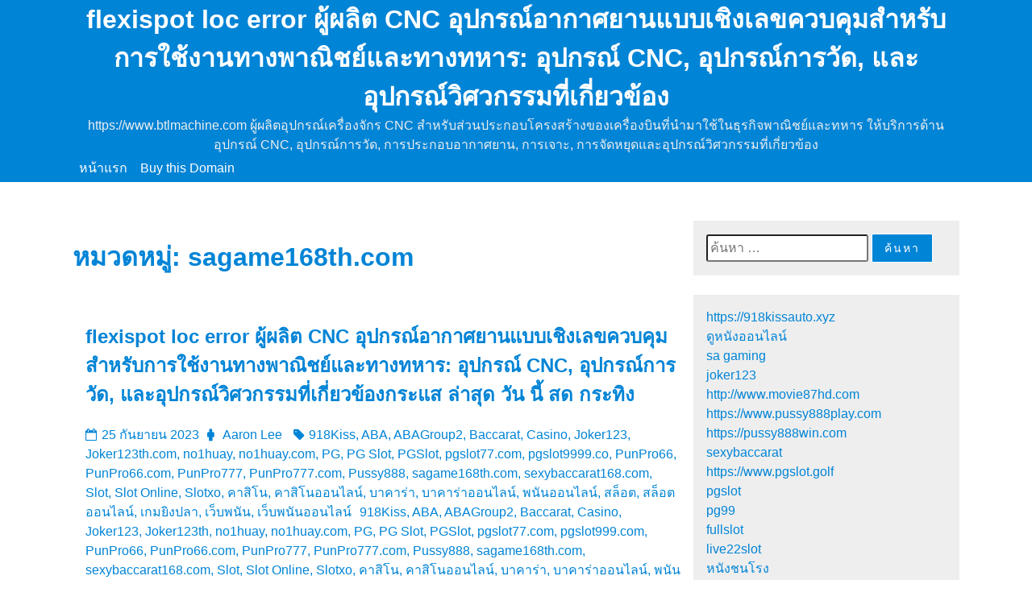

--- FILE ---
content_type: text/html; charset=UTF-8
request_url: https://www.btlmachine.com/category/sagame168th-com/
body_size: 19213
content:
<!doctype html>
<html lang="th">
<head>
	<meta charset="UTF-8">
	<meta name="viewport" content="width=device-width, initial-scale=1">
	<link rel="profile" href="https://gmpg.org/xfn/11">

	<meta name='robots' content='index, follow, max-image-preview:large, max-snippet:-1, max-video-preview:-1' />

	<!-- This site is optimized with the Yoast SEO Premium plugin v19.2.1 (Yoast SEO v26.7) - https://yoast.com/wordpress/plugins/seo/ -->
	<title>sagame168th.com Archives - flexispot loc error ผู้ผลิต CNC อุปกรณ์อากาศยานแบบเชิงเลขควบคุมสำหรับการใช้งานทางพาณิชย์และทางทหาร: อุปกรณ์ CNC, อุปกรณ์การวัด, และอุปกรณ์วิศวกรรมที่เกี่ยวข้อง</title>
	<link rel="canonical" href="https://www.btlmachine.com/category/sagame168th-com/" />
	<meta property="og:locale" content="th_TH" />
	<meta property="og:type" content="article" />
	<meta property="og:title" content="sagame168th.com Archives" />
	<meta property="og:url" content="https://www.btlmachine.com/category/sagame168th-com/" />
	<meta property="og:site_name" content="flexispot loc error ผู้ผลิต CNC อุปกรณ์อากาศยานแบบเชิงเลขควบคุมสำหรับการใช้งานทางพาณิชย์และทางทหาร: อุปกรณ์ CNC, อุปกรณ์การวัด, และอุปกรณ์วิศวกรรมที่เกี่ยวข้อง" />
	<meta name="twitter:card" content="summary_large_image" />
	<script type="application/ld+json" class="yoast-schema-graph">{"@context":"https://schema.org","@graph":[{"@type":"CollectionPage","@id":"https://www.btlmachine.com/category/sagame168th-com/","url":"https://www.btlmachine.com/category/sagame168th-com/","name":"sagame168th.com Archives - flexispot loc error ผู้ผลิต CNC อุปกรณ์อากาศยานแบบเชิงเลขควบคุมสำหรับการใช้งานทางพาณิชย์และทางทหาร: อุปกรณ์ CNC, อุปกรณ์การวัด, และอุปกรณ์วิศวกรรมที่เกี่ยวข้อง","isPartOf":{"@id":"https://www.btlmachine.com/#website"},"breadcrumb":{"@id":"https://www.btlmachine.com/category/sagame168th-com/#breadcrumb"},"inLanguage":"th"},{"@type":"BreadcrumbList","@id":"https://www.btlmachine.com/category/sagame168th-com/#breadcrumb","itemListElement":[{"@type":"ListItem","position":1,"name":"Home","item":"https://www.btlmachine.com/"},{"@type":"ListItem","position":2,"name":"sagame168th.com"}]},{"@type":"WebSite","@id":"https://www.btlmachine.com/#website","url":"https://www.btlmachine.com/","name":"flexispot loc error ผู้ผลิต CNC อุปกรณ์อากาศยานแบบเชิงเลขควบคุมสำหรับการใช้งานทางพาณิชย์และทางทหาร: อุปกรณ์ CNC, อุปกรณ์การวัด, และอุปกรณ์วิศวกรรมที่เกี่ยวข้อง","description":"https://www.btlmachine.com ผู้ผลิตอุปกรณ์เครื่องจักร CNC สำหรับส่วนประกอบโครงสร้างของเครื่องบินที่นำมาใช้ในธุรกิจพาณิชย์และทหาร ให้บริการด้านอุปกรณ์ CNC, อุปกรณ์การวัด, การประกอบอากาศยาน, การเจาะ, การจัดหยุดและอุปกรณ์วิศวกรรมที่เกี่ยวข้อง","potentialAction":[{"@type":"SearchAction","target":{"@type":"EntryPoint","urlTemplate":"https://www.btlmachine.com/?s={search_term_string}"},"query-input":{"@type":"PropertyValueSpecification","valueRequired":true,"valueName":"search_term_string"}}],"inLanguage":"th"}]}</script>
	<!-- / Yoast SEO Premium plugin. -->


<link rel="alternate" type="application/rss+xml" title="flexispot loc error ผู้ผลิต CNC อุปกรณ์อากาศยานแบบเชิงเลขควบคุมสำหรับการใช้งานทางพาณิชย์และทางทหาร: อุปกรณ์ CNC, อุปกรณ์การวัด, และอุปกรณ์วิศวกรรมที่เกี่ยวข้อง &raquo; ฟีด" href="https://www.btlmachine.com/feed/" />
<link rel="alternate" type="application/rss+xml" title="flexispot loc error ผู้ผลิต CNC อุปกรณ์อากาศยานแบบเชิงเลขควบคุมสำหรับการใช้งานทางพาณิชย์และทางทหาร: อุปกรณ์ CNC, อุปกรณ์การวัด, และอุปกรณ์วิศวกรรมที่เกี่ยวข้อง &raquo; ฟีดความเห็น" href="https://www.btlmachine.com/comments/feed/" />
<link rel="alternate" type="application/rss+xml" title="flexispot loc error ผู้ผลิต CNC อุปกรณ์อากาศยานแบบเชิงเลขควบคุมสำหรับการใช้งานทางพาณิชย์และทางทหาร: อุปกรณ์ CNC, อุปกรณ์การวัด, และอุปกรณ์วิศวกรรมที่เกี่ยวข้อง &raquo; sagame168th.com ฟีดหมวดหมู่" href="https://www.btlmachine.com/category/sagame168th-com/feed/" />
<style id='wp-img-auto-sizes-contain-inline-css'>
img:is([sizes=auto i],[sizes^="auto," i]){contain-intrinsic-size:3000px 1500px}
/*# sourceURL=wp-img-auto-sizes-contain-inline-css */
</style>
<style id='wp-emoji-styles-inline-css'>

	img.wp-smiley, img.emoji {
		display: inline !important;
		border: none !important;
		box-shadow: none !important;
		height: 1em !important;
		width: 1em !important;
		margin: 0 0.07em !important;
		vertical-align: -0.1em !important;
		background: none !important;
		padding: 0 !important;
	}
/*# sourceURL=wp-emoji-styles-inline-css */
</style>
<style id='wp-block-library-inline-css'>
:root{--wp-block-synced-color:#7a00df;--wp-block-synced-color--rgb:122,0,223;--wp-bound-block-color:var(--wp-block-synced-color);--wp-editor-canvas-background:#ddd;--wp-admin-theme-color:#007cba;--wp-admin-theme-color--rgb:0,124,186;--wp-admin-theme-color-darker-10:#006ba1;--wp-admin-theme-color-darker-10--rgb:0,107,160.5;--wp-admin-theme-color-darker-20:#005a87;--wp-admin-theme-color-darker-20--rgb:0,90,135;--wp-admin-border-width-focus:2px}@media (min-resolution:192dpi){:root{--wp-admin-border-width-focus:1.5px}}.wp-element-button{cursor:pointer}:root .has-very-light-gray-background-color{background-color:#eee}:root .has-very-dark-gray-background-color{background-color:#313131}:root .has-very-light-gray-color{color:#eee}:root .has-very-dark-gray-color{color:#313131}:root .has-vivid-green-cyan-to-vivid-cyan-blue-gradient-background{background:linear-gradient(135deg,#00d084,#0693e3)}:root .has-purple-crush-gradient-background{background:linear-gradient(135deg,#34e2e4,#4721fb 50%,#ab1dfe)}:root .has-hazy-dawn-gradient-background{background:linear-gradient(135deg,#faaca8,#dad0ec)}:root .has-subdued-olive-gradient-background{background:linear-gradient(135deg,#fafae1,#67a671)}:root .has-atomic-cream-gradient-background{background:linear-gradient(135deg,#fdd79a,#004a59)}:root .has-nightshade-gradient-background{background:linear-gradient(135deg,#330968,#31cdcf)}:root .has-midnight-gradient-background{background:linear-gradient(135deg,#020381,#2874fc)}:root{--wp--preset--font-size--normal:16px;--wp--preset--font-size--huge:42px}.has-regular-font-size{font-size:1em}.has-larger-font-size{font-size:2.625em}.has-normal-font-size{font-size:var(--wp--preset--font-size--normal)}.has-huge-font-size{font-size:var(--wp--preset--font-size--huge)}.has-text-align-center{text-align:center}.has-text-align-left{text-align:left}.has-text-align-right{text-align:right}.has-fit-text{white-space:nowrap!important}#end-resizable-editor-section{display:none}.aligncenter{clear:both}.items-justified-left{justify-content:flex-start}.items-justified-center{justify-content:center}.items-justified-right{justify-content:flex-end}.items-justified-space-between{justify-content:space-between}.screen-reader-text{border:0;clip-path:inset(50%);height:1px;margin:-1px;overflow:hidden;padding:0;position:absolute;width:1px;word-wrap:normal!important}.screen-reader-text:focus{background-color:#ddd;clip-path:none;color:#444;display:block;font-size:1em;height:auto;left:5px;line-height:normal;padding:15px 23px 14px;text-decoration:none;top:5px;width:auto;z-index:100000}html :where(.has-border-color){border-style:solid}html :where([style*=border-top-color]){border-top-style:solid}html :where([style*=border-right-color]){border-right-style:solid}html :where([style*=border-bottom-color]){border-bottom-style:solid}html :where([style*=border-left-color]){border-left-style:solid}html :where([style*=border-width]){border-style:solid}html :where([style*=border-top-width]){border-top-style:solid}html :where([style*=border-right-width]){border-right-style:solid}html :where([style*=border-bottom-width]){border-bottom-style:solid}html :where([style*=border-left-width]){border-left-style:solid}html :where(img[class*=wp-image-]){height:auto;max-width:100%}:where(figure){margin:0 0 1em}html :where(.is-position-sticky){--wp-admin--admin-bar--position-offset:var(--wp-admin--admin-bar--height,0px)}@media screen and (max-width:600px){html :where(.is-position-sticky){--wp-admin--admin-bar--position-offset:0px}}

/*# sourceURL=wp-block-library-inline-css */
</style><style id='global-styles-inline-css'>
:root{--wp--preset--aspect-ratio--square: 1;--wp--preset--aspect-ratio--4-3: 4/3;--wp--preset--aspect-ratio--3-4: 3/4;--wp--preset--aspect-ratio--3-2: 3/2;--wp--preset--aspect-ratio--2-3: 2/3;--wp--preset--aspect-ratio--16-9: 16/9;--wp--preset--aspect-ratio--9-16: 9/16;--wp--preset--color--black: #000000;--wp--preset--color--cyan-bluish-gray: #abb8c3;--wp--preset--color--white: #ffffff;--wp--preset--color--pale-pink: #f78da7;--wp--preset--color--vivid-red: #cf2e2e;--wp--preset--color--luminous-vivid-orange: #ff6900;--wp--preset--color--luminous-vivid-amber: #fcb900;--wp--preset--color--light-green-cyan: #7bdcb5;--wp--preset--color--vivid-green-cyan: #00d084;--wp--preset--color--pale-cyan-blue: #8ed1fc;--wp--preset--color--vivid-cyan-blue: #0693e3;--wp--preset--color--vivid-purple: #9b51e0;--wp--preset--gradient--vivid-cyan-blue-to-vivid-purple: linear-gradient(135deg,rgb(6,147,227) 0%,rgb(155,81,224) 100%);--wp--preset--gradient--light-green-cyan-to-vivid-green-cyan: linear-gradient(135deg,rgb(122,220,180) 0%,rgb(0,208,130) 100%);--wp--preset--gradient--luminous-vivid-amber-to-luminous-vivid-orange: linear-gradient(135deg,rgb(252,185,0) 0%,rgb(255,105,0) 100%);--wp--preset--gradient--luminous-vivid-orange-to-vivid-red: linear-gradient(135deg,rgb(255,105,0) 0%,rgb(207,46,46) 100%);--wp--preset--gradient--very-light-gray-to-cyan-bluish-gray: linear-gradient(135deg,rgb(238,238,238) 0%,rgb(169,184,195) 100%);--wp--preset--gradient--cool-to-warm-spectrum: linear-gradient(135deg,rgb(74,234,220) 0%,rgb(151,120,209) 20%,rgb(207,42,186) 40%,rgb(238,44,130) 60%,rgb(251,105,98) 80%,rgb(254,248,76) 100%);--wp--preset--gradient--blush-light-purple: linear-gradient(135deg,rgb(255,206,236) 0%,rgb(152,150,240) 100%);--wp--preset--gradient--blush-bordeaux: linear-gradient(135deg,rgb(254,205,165) 0%,rgb(254,45,45) 50%,rgb(107,0,62) 100%);--wp--preset--gradient--luminous-dusk: linear-gradient(135deg,rgb(255,203,112) 0%,rgb(199,81,192) 50%,rgb(65,88,208) 100%);--wp--preset--gradient--pale-ocean: linear-gradient(135deg,rgb(255,245,203) 0%,rgb(182,227,212) 50%,rgb(51,167,181) 100%);--wp--preset--gradient--electric-grass: linear-gradient(135deg,rgb(202,248,128) 0%,rgb(113,206,126) 100%);--wp--preset--gradient--midnight: linear-gradient(135deg,rgb(2,3,129) 0%,rgb(40,116,252) 100%);--wp--preset--font-size--small: 13px;--wp--preset--font-size--medium: 20px;--wp--preset--font-size--large: 36px;--wp--preset--font-size--x-large: 42px;--wp--preset--spacing--20: 0.44rem;--wp--preset--spacing--30: 0.67rem;--wp--preset--spacing--40: 1rem;--wp--preset--spacing--50: 1.5rem;--wp--preset--spacing--60: 2.25rem;--wp--preset--spacing--70: 3.38rem;--wp--preset--spacing--80: 5.06rem;--wp--preset--shadow--natural: 6px 6px 9px rgba(0, 0, 0, 0.2);--wp--preset--shadow--deep: 12px 12px 50px rgba(0, 0, 0, 0.4);--wp--preset--shadow--sharp: 6px 6px 0px rgba(0, 0, 0, 0.2);--wp--preset--shadow--outlined: 6px 6px 0px -3px rgb(255, 255, 255), 6px 6px rgb(0, 0, 0);--wp--preset--shadow--crisp: 6px 6px 0px rgb(0, 0, 0);}:where(.is-layout-flex){gap: 0.5em;}:where(.is-layout-grid){gap: 0.5em;}body .is-layout-flex{display: flex;}.is-layout-flex{flex-wrap: wrap;align-items: center;}.is-layout-flex > :is(*, div){margin: 0;}body .is-layout-grid{display: grid;}.is-layout-grid > :is(*, div){margin: 0;}:where(.wp-block-columns.is-layout-flex){gap: 2em;}:where(.wp-block-columns.is-layout-grid){gap: 2em;}:where(.wp-block-post-template.is-layout-flex){gap: 1.25em;}:where(.wp-block-post-template.is-layout-grid){gap: 1.25em;}.has-black-color{color: var(--wp--preset--color--black) !important;}.has-cyan-bluish-gray-color{color: var(--wp--preset--color--cyan-bluish-gray) !important;}.has-white-color{color: var(--wp--preset--color--white) !important;}.has-pale-pink-color{color: var(--wp--preset--color--pale-pink) !important;}.has-vivid-red-color{color: var(--wp--preset--color--vivid-red) !important;}.has-luminous-vivid-orange-color{color: var(--wp--preset--color--luminous-vivid-orange) !important;}.has-luminous-vivid-amber-color{color: var(--wp--preset--color--luminous-vivid-amber) !important;}.has-light-green-cyan-color{color: var(--wp--preset--color--light-green-cyan) !important;}.has-vivid-green-cyan-color{color: var(--wp--preset--color--vivid-green-cyan) !important;}.has-pale-cyan-blue-color{color: var(--wp--preset--color--pale-cyan-blue) !important;}.has-vivid-cyan-blue-color{color: var(--wp--preset--color--vivid-cyan-blue) !important;}.has-vivid-purple-color{color: var(--wp--preset--color--vivid-purple) !important;}.has-black-background-color{background-color: var(--wp--preset--color--black) !important;}.has-cyan-bluish-gray-background-color{background-color: var(--wp--preset--color--cyan-bluish-gray) !important;}.has-white-background-color{background-color: var(--wp--preset--color--white) !important;}.has-pale-pink-background-color{background-color: var(--wp--preset--color--pale-pink) !important;}.has-vivid-red-background-color{background-color: var(--wp--preset--color--vivid-red) !important;}.has-luminous-vivid-orange-background-color{background-color: var(--wp--preset--color--luminous-vivid-orange) !important;}.has-luminous-vivid-amber-background-color{background-color: var(--wp--preset--color--luminous-vivid-amber) !important;}.has-light-green-cyan-background-color{background-color: var(--wp--preset--color--light-green-cyan) !important;}.has-vivid-green-cyan-background-color{background-color: var(--wp--preset--color--vivid-green-cyan) !important;}.has-pale-cyan-blue-background-color{background-color: var(--wp--preset--color--pale-cyan-blue) !important;}.has-vivid-cyan-blue-background-color{background-color: var(--wp--preset--color--vivid-cyan-blue) !important;}.has-vivid-purple-background-color{background-color: var(--wp--preset--color--vivid-purple) !important;}.has-black-border-color{border-color: var(--wp--preset--color--black) !important;}.has-cyan-bluish-gray-border-color{border-color: var(--wp--preset--color--cyan-bluish-gray) !important;}.has-white-border-color{border-color: var(--wp--preset--color--white) !important;}.has-pale-pink-border-color{border-color: var(--wp--preset--color--pale-pink) !important;}.has-vivid-red-border-color{border-color: var(--wp--preset--color--vivid-red) !important;}.has-luminous-vivid-orange-border-color{border-color: var(--wp--preset--color--luminous-vivid-orange) !important;}.has-luminous-vivid-amber-border-color{border-color: var(--wp--preset--color--luminous-vivid-amber) !important;}.has-light-green-cyan-border-color{border-color: var(--wp--preset--color--light-green-cyan) !important;}.has-vivid-green-cyan-border-color{border-color: var(--wp--preset--color--vivid-green-cyan) !important;}.has-pale-cyan-blue-border-color{border-color: var(--wp--preset--color--pale-cyan-blue) !important;}.has-vivid-cyan-blue-border-color{border-color: var(--wp--preset--color--vivid-cyan-blue) !important;}.has-vivid-purple-border-color{border-color: var(--wp--preset--color--vivid-purple) !important;}.has-vivid-cyan-blue-to-vivid-purple-gradient-background{background: var(--wp--preset--gradient--vivid-cyan-blue-to-vivid-purple) !important;}.has-light-green-cyan-to-vivid-green-cyan-gradient-background{background: var(--wp--preset--gradient--light-green-cyan-to-vivid-green-cyan) !important;}.has-luminous-vivid-amber-to-luminous-vivid-orange-gradient-background{background: var(--wp--preset--gradient--luminous-vivid-amber-to-luminous-vivid-orange) !important;}.has-luminous-vivid-orange-to-vivid-red-gradient-background{background: var(--wp--preset--gradient--luminous-vivid-orange-to-vivid-red) !important;}.has-very-light-gray-to-cyan-bluish-gray-gradient-background{background: var(--wp--preset--gradient--very-light-gray-to-cyan-bluish-gray) !important;}.has-cool-to-warm-spectrum-gradient-background{background: var(--wp--preset--gradient--cool-to-warm-spectrum) !important;}.has-blush-light-purple-gradient-background{background: var(--wp--preset--gradient--blush-light-purple) !important;}.has-blush-bordeaux-gradient-background{background: var(--wp--preset--gradient--blush-bordeaux) !important;}.has-luminous-dusk-gradient-background{background: var(--wp--preset--gradient--luminous-dusk) !important;}.has-pale-ocean-gradient-background{background: var(--wp--preset--gradient--pale-ocean) !important;}.has-electric-grass-gradient-background{background: var(--wp--preset--gradient--electric-grass) !important;}.has-midnight-gradient-background{background: var(--wp--preset--gradient--midnight) !important;}.has-small-font-size{font-size: var(--wp--preset--font-size--small) !important;}.has-medium-font-size{font-size: var(--wp--preset--font-size--medium) !important;}.has-large-font-size{font-size: var(--wp--preset--font-size--large) !important;}.has-x-large-font-size{font-size: var(--wp--preset--font-size--x-large) !important;}
/*# sourceURL=global-styles-inline-css */
</style>

<style id='classic-theme-styles-inline-css'>
/*! This file is auto-generated */
.wp-block-button__link{color:#fff;background-color:#32373c;border-radius:9999px;box-shadow:none;text-decoration:none;padding:calc(.667em + 2px) calc(1.333em + 2px);font-size:1.125em}.wp-block-file__button{background:#32373c;color:#fff;text-decoration:none}
/*# sourceURL=/wp-includes/css/classic-themes.min.css */
</style>
<link rel='stylesheet' id='dashicons-css' href='https://www.btlmachine.com/wp-includes/css/dashicons.min.css?ver=6.9' media='all' />
<link rel='stylesheet' id='admin-bar-css' href='https://www.btlmachine.com/wp-includes/css/admin-bar.min.css?ver=6.9' media='all' />
<style id='admin-bar-inline-css'>

    /* Hide CanvasJS credits for P404 charts specifically */
    #p404RedirectChart .canvasjs-chart-credit {
        display: none !important;
    }
    
    #p404RedirectChart canvas {
        border-radius: 6px;
    }

    .p404-redirect-adminbar-weekly-title {
        font-weight: bold;
        font-size: 14px;
        color: #fff;
        margin-bottom: 6px;
    }

    #wpadminbar #wp-admin-bar-p404_free_top_button .ab-icon:before {
        content: "\f103";
        color: #dc3545;
        top: 3px;
    }
    
    #wp-admin-bar-p404_free_top_button .ab-item {
        min-width: 80px !important;
        padding: 0px !important;
    }
    
    /* Ensure proper positioning and z-index for P404 dropdown */
    .p404-redirect-adminbar-dropdown-wrap { 
        min-width: 0; 
        padding: 0;
        position: static !important;
    }
    
    #wpadminbar #wp-admin-bar-p404_free_top_button_dropdown {
        position: static !important;
    }
    
    #wpadminbar #wp-admin-bar-p404_free_top_button_dropdown .ab-item {
        padding: 0 !important;
        margin: 0 !important;
    }
    
    .p404-redirect-dropdown-container {
        min-width: 340px;
        padding: 18px 18px 12px 18px;
        background: #23282d !important;
        color: #fff;
        border-radius: 12px;
        box-shadow: 0 8px 32px rgba(0,0,0,0.25);
        margin-top: 10px;
        position: relative !important;
        z-index: 999999 !important;
        display: block !important;
        border: 1px solid #444;
    }
    
    /* Ensure P404 dropdown appears on hover */
    #wpadminbar #wp-admin-bar-p404_free_top_button .p404-redirect-dropdown-container { 
        display: none !important;
    }
    
    #wpadminbar #wp-admin-bar-p404_free_top_button:hover .p404-redirect-dropdown-container { 
        display: block !important;
    }
    
    #wpadminbar #wp-admin-bar-p404_free_top_button:hover #wp-admin-bar-p404_free_top_button_dropdown .p404-redirect-dropdown-container {
        display: block !important;
    }
    
    .p404-redirect-card {
        background: #2c3338;
        border-radius: 8px;
        padding: 18px 18px 12px 18px;
        box-shadow: 0 2px 8px rgba(0,0,0,0.07);
        display: flex;
        flex-direction: column;
        align-items: flex-start;
        border: 1px solid #444;
    }
    
    .p404-redirect-btn {
        display: inline-block;
        background: #dc3545;
        color: #fff !important;
        font-weight: bold;
        padding: 5px 22px;
        border-radius: 8px;
        text-decoration: none;
        font-size: 17px;
        transition: background 0.2s, box-shadow 0.2s;
        margin-top: 8px;
        box-shadow: 0 2px 8px rgba(220,53,69,0.15);
        text-align: center;
        line-height: 1.6;
    }
    
    .p404-redirect-btn:hover {
        background: #c82333;
        color: #fff !important;
        box-shadow: 0 4px 16px rgba(220,53,69,0.25);
    }
    
    /* Prevent conflicts with other admin bar dropdowns */
    #wpadminbar .ab-top-menu > li:hover > .ab-item,
    #wpadminbar .ab-top-menu > li.hover > .ab-item {
        z-index: auto;
    }
    
    #wpadminbar #wp-admin-bar-p404_free_top_button:hover > .ab-item {
        z-index: 999998 !important;
    }
    
/*# sourceURL=admin-bar-inline-css */
</style>
<link rel='stylesheet' id='contact-form-7-css' href='https://www.btlmachine.com/wp-content/plugins/contact-form-7/includes/css/styles.css?ver=6.1.4' media='all' />
<link rel='stylesheet' id='PageBuilderSandwich-css' href='https://www.btlmachine.com/wp-content/plugins/page-builder-sandwich/page_builder_sandwich/css/style.min.css?ver=5.1.0' media='all' />
<link rel='stylesheet' id='tranzly-css' href='https://www.btlmachine.com/wp-content/plugins/tranzly/includes/assets/css/tranzly.css?ver=2.0.0' media='all' />
<link rel='stylesheet' id='wp-show-posts-css' href='https://www.btlmachine.com/wp-content/plugins/wp-show-posts/css/wp-show-posts-min.css?ver=1.1.6' media='all' />
<link rel='stylesheet' id='hill-tech-style-css' href='https://www.btlmachine.com/wp-content/themes/hill-tech/style.css?ver=1.0.0' media='all' />
<link rel='stylesheet' id='hill-tech-default-style-css' href='https://www.btlmachine.com/wp-content/themes/hill-tech/assets/css/default-style.css?ver=1.0.0' media='all' />
<link rel='stylesheet' id='hill-tech-theme-style-css' href='https://www.btlmachine.com/wp-content/themes/hill-tech/assets/css/theme-style.css?ver=1.0.0' media='all' />
<link rel='stylesheet' id='hill-tech-fontawesome-css-css' href='https://www.btlmachine.com/wp-content/themes/hill-tech/assets/fontawesome/css/font-awesome.css?ver=1.0.0' media='all' />
<script id="PageBuilderSandwich-js-extra">
var pbsFrontendParams = {"theme_name":"hill-tech","map_api_key":""};
//# sourceURL=PageBuilderSandwich-js-extra
</script>
<script src="https://www.btlmachine.com/wp-content/plugins/page-builder-sandwich/page_builder_sandwich/js/min/frontend-min.js?ver=5.1.0" id="PageBuilderSandwich-js"></script>
<script src="https://www.btlmachine.com/wp-includes/js/jquery/jquery.min.js?ver=3.7.1" id="jquery-core-js"></script>
<script src="https://www.btlmachine.com/wp-includes/js/jquery/jquery-migrate.min.js?ver=3.4.1" id="jquery-migrate-js"></script>
<script id="tranzly-js-extra">
var tranzly_plugin_vars = {"ajaxurl":"https://www.btlmachine.com/wp-admin/admin-ajax.php","plugin_url":"https://www.btlmachine.com/wp-content/plugins/tranzly/includes/","site_url":"https://www.btlmachine.com"};
//# sourceURL=tranzly-js-extra
</script>
<script src="https://www.btlmachine.com/wp-content/plugins/tranzly/includes/assets/js/tranzly.js?ver=2.0.0" id="tranzly-js"></script>
<link rel="https://api.w.org/" href="https://www.btlmachine.com/wp-json/" /><link rel="alternate" title="JSON" type="application/json" href="https://www.btlmachine.com/wp-json/wp/v2/categories/43" /><link rel="EditURI" type="application/rsd+xml" title="RSD" href="https://www.btlmachine.com/xmlrpc.php?rsd" />
<meta name="generator" content="WordPress 6.9" />
	<style type="text/css">
		body,
		button,
		input,
		select,
		optgroup,
		textarea {
		    color: #0084d6;
		}
		body {
		    background: #fff;
		}

		a {
		    color: #0084d6;
		}
		a:hover,
		a:focus,
		a:active {
		    color: #0084d6;
		}
		hr {
		    background-color: #eee;
		}
		.site-header{
		    background-color: #0084d6;
		    color: #eee;
		}
		.main-navigation li a,.hill_icon_header,.site-title a{
		    color: #fff;
		}
		.main-navigation li a:hover,body .hill_icon_header:hover,.site-title a:hover{
		    color: #eee;
		}
		.main-navigation .current-menu-item a{
		    color: #eee;
		}
		.main-navigation .sub-menu,.main-navigation .children{
		    background-color: #0084d6;
		}
		.main-navigation .sub-menu li a,.main-navigation .children li a{
		   color: #fff;
		}
		.main-navigation li a:hover{
		    color:#fff;
		}
		.main-navigation .current-menu-item a{
		    color:#fff;
		}
		.main-navigation .sub-menu .current-menu-item a,.main-navigation .children .current-menu-item a{
		    color:#0084d6;
		}
		
		.site-footer{
		    background-color: #eee;
		}
		button, input[type="button"], input[type="reset"], input[type="submit"], .wp-block-search .wp-block-search__button,.nav-previous a, .nav-next a, .buttons, .woocommerce a.button, .woocommerce button, .woocommerce .single-product button, .woocommerce button.button.alt, .woocommerce a.button.alt, .woocommerce button.button,.woocommerce button.button.alt.disabled,.more-link{
		    background-color: #0084d6;
		    color: #ffffff;
		    border: 1px solid #ffffff;
		}
		button:hover, input[type="button"]:hover, input[type="reset"]:hover, input[type="submit"]:hover, .wp-block-search .wp-block-search__button:hover,.nav-previous a:hover, .nav-next a:hover, .buttons:hover, .woocommerce a.button:hover, .woocommerce button:hover, .woocommerce .single-product button:hover, .woocommerce button.button.alt:hover, .woocommerce a.button.alt:hover, .woocommerce button.button:hover,.woocommerce button.button.alt.disabled:hover,.more-link:hover{
		    color: #fff;
		}
		.comments-area{
		    background-color: #eee;
		}
		.widget-area .widget{
		    background-color: #eee;
		}
	</style>
	<style>.recentcomments a{display:inline !important;padding:0 !important;margin:0 !important;}</style></head>

<body class="archive category category-sagame168th-com category-43 wp-theme-hill-tech hfeed">
<div id="page" class="site">
	<a class="skip-link screen-reader-text" href="#primary">Skip to content</a>
	
		<header id="masthead" class="site-header ">
		<div class="hill-container">
			<div class="hill-header-inner">
								<div class="left-hill-header">
					<div class="site-branding">
													<h1 class="site-title"><a href="https://www.btlmachine.com/" rel="home">flexispot loc error ผู้ผลิต CNC อุปกรณ์อากาศยานแบบเชิงเลขควบคุมสำหรับการใช้งานทางพาณิชย์และทางทหาร: อุปกรณ์ CNC, อุปกรณ์การวัด, และอุปกรณ์วิศวกรรมที่เกี่ยวข้อง</a></h1>
														<p class="site-description">https://www.btlmachine.com ผู้ผลิตอุปกรณ์เครื่องจักร CNC สำหรับส่วนประกอบโครงสร้างของเครื่องบินที่นำมาใช้ในธุรกิจพาณิชย์และทหาร ให้บริการด้านอุปกรณ์ CNC, อุปกรณ์การวัด, การประกอบอากาศยาน, การเจาะ, การจัดหยุดและอุปกรณ์วิศวกรรมที่เกี่ยวข้อง</p>
											</div><!-- .site-branding -->
				</div>
								<div class="center-hill-header">
					<nav id="site-navigation" class="main-navigation">
						<button class="menu-toggle" aria-controls="primary-menu" aria-expanded="false"><i class="fa fa-bars" aria-hidden="true"></i></button>
						<div class="menu-menu-1-container"><ul id="primary-menu" class="menu"><li id="menu-item-48" class="menu-item menu-item-type-custom menu-item-object-custom menu-item-home menu-item-48"><a href="https://www.btlmachine.com/">หน้าแรก</a></li>
<li id="menu-item-52" class="menu-item menu-item-type-custom menu-item-object-custom menu-item-52"><a href="https://sedo.com/search/details/?language=us&#038;domain=btlmachine.com">Buy this Domain</a></li>
</ul></div>					</nav><!-- #site-navigation -->
				</div>
								
			</div>
		</div>
	</header><!-- #masthead -->
		<div class="hill-innner-body">
		<div class="hill-container">
			<div class="hill-container-main sidebar-position-right_sidebar">
	<main id="primary" class="site-main">

		
			<header class="page-header">
				<h1 class="page-title">หมวดหมู่: <span>sagame168th.com</span></h1>			</header><!-- .page-header -->

			
<article id="post-46" class="post-46 post type-post status-publish format-standard hentry category-918kiss category-aba category-abagroup2 category-baccarat category-casino category-joker123 category-joker123th-com category-no1huay category-no1huay-com category-pg category-pg-slot category-pgslot category-pgslot77-com category-pgslot9999-co category-punpro66 category-punpro66-com category-punpro777 category-punpro777-com category-pussy888 category-sagame168th-com category-sexybaccarat168-com category-slot category-slot-online category-slotxo category-25 category-26 category-27 category-28 category-29 category-30 category-31 category-32 category-33 category-34 tag-918kiss tag-aba tag-abagroup2 tag-baccarat tag-casino tag-joker123 tag-joker123th tag-no1huay tag-no1huay-com tag-pg tag-pg-slot tag-pgslot tag-pgslot77-com tag-pgslot999-com tag-punpro66 tag-punpro66-com tag-punpro777 tag-punpro777-com tag-pussy888 tag-sagame168th-com tag-sexybaccarat168-com tag-slot tag-slot-online tag-slotxo tag-59 tag-60 tag-61 tag-62 tag-63 tag-64 tag-65 tag-66 tag-67 tag-68">
	<header class="entry-header">
		<h2 class="entry-title"><a href="https://www.btlmachine.com/flexispot-loc-error-%e0%b8%9c%e0%b8%b9%e0%b9%89%e0%b8%9c%e0%b8%a5%e0%b8%b4%e0%b8%95-cnc-%e0%b8%ad%e0%b8%b8%e0%b8%9b%e0%b8%81%e0%b8%a3%e0%b8%93%e0%b9%8c%e0%b8%ad%e0%b8%b2%e0%b8%81%e0%b8%b2%e0%b8%a8/" rel="bookmark">flexispot loc error ผู้ผลิต CNC อุปกรณ์อากาศยานแบบเชิงเลขควบคุมสำหรับการใช้งานทางพาณิชย์และทางทหาร: อุปกรณ์ CNC, อุปกรณ์การวัด, และอุปกรณ์วิศวกรรมที่เกี่ยวข้องกระแส ล่าสุด วัน นี้ สด กระทิง</a></h2>			<div class="entry-meta">
				<span class="posted-on"><a href="https://www.btlmachine.com/flexispot-loc-error-%e0%b8%9c%e0%b8%b9%e0%b9%89%e0%b8%9c%e0%b8%a5%e0%b8%b4%e0%b8%95-cnc-%e0%b8%ad%e0%b8%b8%e0%b8%9b%e0%b8%81%e0%b8%a3%e0%b8%93%e0%b9%8c%e0%b8%ad%e0%b8%b2%e0%b8%81%e0%b8%b2%e0%b8%a8/" rel="bookmark"><time class="entry-date published" datetime="2023-09-25T15:22:15+07:00">25 กันยายน 2023</time><time class="updated" datetime="2023-09-25T15:28:42+07:00">25 กันยายน 2023</time></a></span><span class="byline"> <span class="author vcard"><a class="url fn n" href="https://www.btlmachine.com/author/aaronlee/">Aaron Lee</a></span></span>				<span class="cat-links"><a href="https://www.btlmachine.com/category/918kiss/" rel="category tag">918Kiss</a>, <a href="https://www.btlmachine.com/category/aba/" rel="category tag">ABA</a>, <a href="https://www.btlmachine.com/category/abagroup2/" rel="category tag">ABAGroup2</a>, <a href="https://www.btlmachine.com/category/baccarat/" rel="category tag">Baccarat</a>, <a href="https://www.btlmachine.com/category/casino/" rel="category tag">Casino</a>, <a href="https://www.btlmachine.com/category/joker123/" rel="category tag">Joker123</a>, <a href="https://www.btlmachine.com/category/joker123th-com/" rel="category tag">Joker123th.com</a>, <a href="https://www.btlmachine.com/category/no1huay/" rel="category tag">no1huay</a>, <a href="https://www.btlmachine.com/category/no1huay-com/" rel="category tag">no1huay.com</a>, <a href="https://www.btlmachine.com/category/pg/" rel="category tag">PG</a>, <a href="https://www.btlmachine.com/category/pg-slot/" rel="category tag">PG Slot</a>, <a href="https://www.btlmachine.com/category/pgslot/" rel="category tag">PGSlot</a>, <a href="https://www.btlmachine.com/category/pgslot77-com/" rel="category tag">pgslot77.com</a>, <a href="https://www.btlmachine.com/category/pgslot9999-co/" rel="category tag">pgslot9999.co</a>, <a href="https://www.btlmachine.com/category/punpro66/" rel="category tag">PunPro66</a>, <a href="https://www.btlmachine.com/category/punpro66-com/" rel="category tag">PunPro66.com</a>, <a href="https://www.btlmachine.com/category/punpro777/" rel="category tag">PunPro777</a>, <a href="https://www.btlmachine.com/category/punpro777-com/" rel="category tag">PunPro777.com</a>, <a href="https://www.btlmachine.com/category/pussy888/" rel="category tag">Pussy888</a>, <a href="https://www.btlmachine.com/category/sagame168th-com/" rel="category tag">sagame168th.com</a>, <a href="https://www.btlmachine.com/category/sexybaccarat168-com/" rel="category tag">sexybaccarat168.com</a>, <a href="https://www.btlmachine.com/category/slot/" rel="category tag">Slot</a>, <a href="https://www.btlmachine.com/category/slot-online/" rel="category tag">Slot Online</a>, <a href="https://www.btlmachine.com/category/slotxo/" rel="category tag">Slotxo</a>, <a href="https://www.btlmachine.com/category/%e0%b8%84%e0%b8%b2%e0%b8%aa%e0%b8%b4%e0%b9%82%e0%b8%99/" rel="category tag">คาสิโน</a>, <a href="https://www.btlmachine.com/category/%e0%b8%84%e0%b8%b2%e0%b8%aa%e0%b8%b4%e0%b9%82%e0%b8%99%e0%b8%ad%e0%b8%ad%e0%b8%99%e0%b9%84%e0%b8%a5%e0%b8%99%e0%b9%8c/" rel="category tag">คาสิโนออนไลน์</a>, <a href="https://www.btlmachine.com/category/%e0%b8%9a%e0%b8%b2%e0%b8%84%e0%b8%b2%e0%b8%a3%e0%b9%88%e0%b8%b2/" rel="category tag">บาคาร่า</a>, <a href="https://www.btlmachine.com/category/%e0%b8%9a%e0%b8%b2%e0%b8%84%e0%b8%b2%e0%b8%a3%e0%b9%88%e0%b8%b2%e0%b8%ad%e0%b8%ad%e0%b8%99%e0%b9%84%e0%b8%a5%e0%b8%99%e0%b9%8c/" rel="category tag">บาคาร่าออนไลน์</a>, <a href="https://www.btlmachine.com/category/%e0%b8%9e%e0%b8%99%e0%b8%b1%e0%b8%99%e0%b8%ad%e0%b8%ad%e0%b8%99%e0%b9%84%e0%b8%a5%e0%b8%99%e0%b9%8c/" rel="category tag">พนันออนไลน์</a>, <a href="https://www.btlmachine.com/category/%e0%b8%aa%e0%b8%a5%e0%b9%87%e0%b8%ad%e0%b8%95/" rel="category tag">สล็อต</a>, <a href="https://www.btlmachine.com/category/%e0%b8%aa%e0%b8%a5%e0%b9%87%e0%b8%ad%e0%b8%95%e0%b8%ad%e0%b8%ad%e0%b8%99%e0%b9%84%e0%b8%a5%e0%b8%99%e0%b9%8c/" rel="category tag">สล็อตออนไลน์</a>, <a href="https://www.btlmachine.com/category/%e0%b9%80%e0%b8%81%e0%b8%a1%e0%b8%a2%e0%b8%b4%e0%b8%87%e0%b8%9b%e0%b8%a5%e0%b8%b2/" rel="category tag">เกมยิงปลา</a>, <a href="https://www.btlmachine.com/category/%e0%b9%80%e0%b8%a7%e0%b9%87%e0%b8%9a%e0%b8%9e%e0%b8%99%e0%b8%b1%e0%b8%99/" rel="category tag">เว็บพนัน</a>, <a href="https://www.btlmachine.com/category/%e0%b9%80%e0%b8%a7%e0%b9%87%e0%b8%9a%e0%b8%9e%e0%b8%99%e0%b8%b1%e0%b8%99%e0%b8%ad%e0%b8%ad%e0%b8%99%e0%b9%84%e0%b8%a5%e0%b8%99%e0%b9%8c/" rel="category tag">เว็บพนันออนไลน์</a></span><span class="tags-links"><a href="https://www.btlmachine.com/tag/918kiss/" rel="tag">918Kiss</a>, <a href="https://www.btlmachine.com/tag/aba/" rel="tag">ABA</a>, <a href="https://www.btlmachine.com/tag/abagroup2/" rel="tag">ABAGroup2</a>, <a href="https://www.btlmachine.com/tag/baccarat/" rel="tag">Baccarat</a>, <a href="https://www.btlmachine.com/tag/casino/" rel="tag">Casino</a>, <a href="https://www.btlmachine.com/tag/joker123/" rel="tag">Joker123</a>, <a href="https://www.btlmachine.com/tag/joker123th/" rel="tag">Joker123th</a>, <a href="https://www.btlmachine.com/tag/no1huay/" rel="tag">no1huay</a>, <a href="https://www.btlmachine.com/tag/no1huay-com/" rel="tag">no1huay.com</a>, <a href="https://www.btlmachine.com/tag/pg/" rel="tag">PG</a>, <a href="https://www.btlmachine.com/tag/pg-slot/" rel="tag">PG Slot</a>, <a href="https://www.btlmachine.com/tag/pgslot/" rel="tag">PGSlot</a>, <a href="https://www.btlmachine.com/tag/pgslot77-com/" rel="tag">pgslot77.com</a>, <a href="https://www.btlmachine.com/tag/pgslot999-com/" rel="tag">pgslot999.com</a>, <a href="https://www.btlmachine.com/tag/punpro66/" rel="tag">PunPro66</a>, <a href="https://www.btlmachine.com/tag/punpro66-com/" rel="tag">PunPro66.com</a>, <a href="https://www.btlmachine.com/tag/punpro777/" rel="tag">PunPro777</a>, <a href="https://www.btlmachine.com/tag/punpro777-com/" rel="tag">PunPro777.com</a>, <a href="https://www.btlmachine.com/tag/pussy888/" rel="tag">Pussy888</a>, <a href="https://www.btlmachine.com/tag/sagame168th-com/" rel="tag">sagame168th.com</a>, <a href="https://www.btlmachine.com/tag/sexybaccarat168-com/" rel="tag">sexybaccarat168.com</a>, <a href="https://www.btlmachine.com/tag/slot/" rel="tag">Slot</a>, <a href="https://www.btlmachine.com/tag/slot-online/" rel="tag">Slot Online</a>, <a href="https://www.btlmachine.com/tag/slotxo/" rel="tag">Slotxo</a>, <a href="https://www.btlmachine.com/tag/%e0%b8%84%e0%b8%b2%e0%b8%aa%e0%b8%b4%e0%b9%82%e0%b8%99/" rel="tag">คาสิโน</a>, <a href="https://www.btlmachine.com/tag/%e0%b8%84%e0%b8%b2%e0%b8%aa%e0%b8%b4%e0%b9%82%e0%b8%99%e0%b8%ad%e0%b8%ad%e0%b8%99%e0%b9%84%e0%b8%a5%e0%b8%99%e0%b9%8c/" rel="tag">คาสิโนออนไลน์</a>, <a href="https://www.btlmachine.com/tag/%e0%b8%9a%e0%b8%b2%e0%b8%84%e0%b8%b2%e0%b8%a3%e0%b9%88%e0%b8%b2/" rel="tag">บาคาร่า</a>, <a href="https://www.btlmachine.com/tag/%e0%b8%9a%e0%b8%b2%e0%b8%84%e0%b8%b2%e0%b8%a3%e0%b9%88%e0%b8%b2%e0%b8%ad%e0%b8%ad%e0%b8%99%e0%b9%84%e0%b8%a5%e0%b8%99%e0%b9%8c/" rel="tag">บาคาร่าออนไลน์</a>, <a href="https://www.btlmachine.com/tag/%e0%b8%9e%e0%b8%99%e0%b8%b1%e0%b8%99%e0%b8%ad%e0%b8%ad%e0%b8%99%e0%b9%84%e0%b8%a5%e0%b8%99%e0%b9%8c/" rel="tag">พนันออนไลน์</a>, <a href="https://www.btlmachine.com/tag/%e0%b8%aa%e0%b8%a5%e0%b9%87%e0%b8%ad%e0%b8%95/" rel="tag">สล็อต</a>, <a href="https://www.btlmachine.com/tag/%e0%b8%aa%e0%b8%a5%e0%b9%87%e0%b8%ad%e0%b8%95%e0%b8%ad%e0%b8%ad%e0%b8%99%e0%b9%84%e0%b8%a5%e0%b8%99%e0%b9%8c/" rel="tag">สล็อตออนไลน์</a>, <a href="https://www.btlmachine.com/tag/%e0%b9%80%e0%b8%81%e0%b8%a1%e0%b8%a2%e0%b8%b4%e0%b8%87%e0%b8%9b%e0%b8%a5%e0%b8%b2/" rel="tag">เกมยิงปลา</a>, <a href="https://www.btlmachine.com/tag/%e0%b9%80%e0%b8%a7%e0%b9%87%e0%b8%9a%e0%b8%9e%e0%b8%99%e0%b8%b1%e0%b8%99/" rel="tag">เว็บพนัน</a>, <a href="https://www.btlmachine.com/tag/%e0%b9%80%e0%b8%a7%e0%b9%87%e0%b8%9a%e0%b8%9e%e0%b8%99%e0%b8%b1%e0%b8%99%e0%b8%ad%e0%b8%ad%e0%b8%99%e0%b9%84%e0%b8%a5%e0%b8%99%e0%b9%8c/" rel="tag">เว็บพนันออนไลน์</a></span>			</div><!-- .entry-meta -->
			</header><!-- .entry-header -->

	
	<div class="entry-content">
		<p>&lt;div class=&quot;pbs-main</p>	</div><!-- .entry-content -->

	<footer class="entry-footer">
					<div class="read_btn">	
				<a class='read_more buttons btn btn-primary btn-like-icon' href="https://www.btlmachine.com/flexispot-loc-error-%e0%b8%9c%e0%b8%b9%e0%b9%89%e0%b8%9c%e0%b8%a5%e0%b8%b4%e0%b8%95-cnc-%e0%b8%ad%e0%b8%b8%e0%b8%9b%e0%b8%81%e0%b8%a3%e0%b8%93%e0%b9%8c%e0%b8%ad%e0%b8%b2%e0%b8%81%e0%b8%b2%e0%b8%a8/">
					Read More				</a>
			</div>
			</footer><!-- .entry-footer -->
</article><!-- #post-46 -->

	</main><!-- #main -->

<aside id="secondary" class="widget-area">
	<section id="search-2" class="widget widget_search"><form role="search" method="get" class="search-form" action="https://www.btlmachine.com/">
				<label>
					<span class="screen-reader-text">ค้นหาสำหรับ:</span>
					<input type="search" class="search-field" placeholder="ค้นหา &hellip;" value="" name="s" />
				</label>
				<input type="submit" class="search-submit" value="ค้นหา" />
			</form></section><section id="block-2" class="widget widget_block"><a href="https://918kissauto.xyz/">https://918kissauto.xyz</a><br>
<a href="https://www.madoohd.com/">ดูหนังออนไลน์</a><br>
<a href="https://sagame168th.club/">sa gaming</a><br>
<a href="https://joker123auto.com/">joker123</a><br>
<a href="http://www.movie87hd.com/">http://www.movie87hd.com</a><br>
<a href="https://www.pussy888play.com/">https://www.pussy888play.com</a><br>
<a href="https://pussy888win.com/">https://pussy888win.com</a><br>
<a href="https://www.sexybaccarat168.com/">sexybaccarat</a><br>
<a href="https://www.pgslot.golf/">https://www.pgslot.golf</a><br>
<a href="https://pgslot77.xyz/">pgslot</a><br>
<a href="https://www.pgheng99.me/">pg99</a><br>
<a href="https://fullslotpg.org/">fullslot</a><br>
<a href="https://live22slot.xyz/">live22slot</a><br>
<a href="https://www.xn--2022-zeo6d9aba3jsc0aa7c7g3hnf.net/">หนังชนโรง</a><br>
<a href="https://www.ilike-movie.com/">ดูหนังฟรี</a><br>
<a href="https://www.moviehdthai.com/">ดูหนังชนโรง</a><br>
<a href="https://faro168.win/">slot168</a><br>
<a href="https://hongkong456.me/">slot456</a><br>
<a href="https://www.puntaek66.me/">สล็อต66</a><br> <br>

<a href="https://joker123ths.shop/">joker 123</a><br />
<a href="https://hengjing168.wiki/">pg168</a><br />
<a href="https://jin55.net/">https://jin55.net</a><br />
<a href="https://st99.wtf/">slot99</a><br />
<a href="https://alot666.amdast.com/">สล็อต66</a><br />
<a href="https://www.jinda44.xyz/">slot44</a><br />
<a href="https://judhai168.co/">https://judhai168.co</a><br />
<a href="https://bonus888.life/">https://bonus888.life</a><br />
<a href="https://www.jin888.me/">สล็อต888</a><br />
<a href="https://pgslot.today/">สล็อต99</a><br />
<a href="https://www.pussy888fun.io/">pussy888</a><br />
<a href="https://www.sexyauto168.xyz/">บาคาร่า168</a><br />
<a href="https://www.slotxo24hr.website/">slotxo</a><br />
<a href="https://www.tangtem168.asia/">สล็อตทดลอง</a><br />
<a href="https://www.xn--18-3qi5din4cwdvcvkxa5e.com/">หนังโป๊ไทย</a><br />
<a href="https://1xbetth.vip/">https://1xbetth.vip</a><br />
<a href="https://funny18.asia/">pgslot</a><br />
<a href="https://allbet24hr.win/">https://allbet24hr.win</a><br />
<a href="https://pgslotth.io/">https://pgslotth.io</a><br />
<a href="https://joker356.com/">joker 123</a><br />
<a href="https://samurai777.net/">slot777</a><br />
<a href="https://tokyoslot88.com/">pgslot88</a><br />
<a href="https://betwayvietnam.com/">betway</a><br />
<a href="https://jokerasia.net/">jokerasia</a><br />
<a href="https://moodeng.in/">pg slot</a><br />
<a href="https://gogoslot.asia/">gogoslot</a><br /></section>
		<section id="recent-posts-2" class="widget widget_recent_entries">
		<h2 class="widget-title">เรื่องล่าสุด</h2>
		<ul>
											<li>
					<a href="https://www.btlmachine.com/allbet24hr-allbet24hr-life-12-%e0%b8%a1%e0%b8%b5%e0%b8%99%e0%b8%b2-26-scr888-%e0%b8%aa%e0%b8%a5%e0%b9%87%e0%b8%ad%e0%b8%95-%e0%b8%a2%e0%b8%b4%e0%b8%87%e0%b8%9b%e0%b8%a5%e0%b8%b2-%e0%b9%81%e0%b8%95/">Allbet24hr allbet24hr.life 12 มีนา 26 scr888 สล็อต ยิงปลา แตกง่าย ได้เงินจริง ทุกยอดฝากรับ 1,000 บาท 918kiss เข้าสู่ระบบ ดาวน์โหลด 918kiss ลองเลย จังหวะมันส์ ๆ ที่เปลี่ยนเกมทั้งคืน Top 39 by Margie</a>
									</li>
											<li>
					<a href="https://www.btlmachine.com/www-infyplus888-info-infyplus888-info/">www.infyplus888.Info  infyplus888.info</a>
									</li>
											<li>
					<a href="https://www.btlmachine.com/ufabetxx-ufabetxx-7-%e0%b8%98%e0%b8%b1%e0%b8%99%e0%b8%a7%e0%b8%b2%e0%b8%84%e0%b8%a1-2568-%e0%b9%80%e0%b8%81%e0%b8%a1%e0%b8%a2%e0%b8%b9%e0%b8%9f%e0%b9%88%e0%b8%b2-%e0%b9%80%e0%b8%a7%e0%b9%87%e0%b8%9a/">Ufabetxx ufabetxx 7 ธันวาคม 2568 เกมยูฟ่า เว็บบอล จ่ายค่าน้ำแพงที่สุด บริการเกมกีฬา อัปเดตไว แบบเรียลไทม์ฝากถอนออโต้ สล็อตยูฟ่า สมัครเลย จ่ายจริงไม่กั๊ก Top 30 by Felipe</a>
									</li>
											<li>
					<a href="https://www.btlmachine.com/ufa11k-%e0%b8%a3%e0%b8%a7%e0%b8%a1%e0%b9%80%e0%b8%81%e0%b8%a1%e0%b8%88%e0%b9%88%e0%b8%b2%e0%b8%a2%e0%b8%ab%e0%b8%99%e0%b8%b1%e0%b8%81-%e0%b9%80%e0%b8%a5%e0%b9%88%e0%b8%99%e0%b8%87%e0%b9%88%e0%b8%b2/">Ufa11k รวมเกมจ่ายหนัก เล่นง่าย มือใหม่ก็เข้าใจ Top 6 by Norine Ufa11k.one ชวนเพื่อนรับฟรี 100 มีศูนย์ช่วยเหลือตลอด เอาใจแฟนยูฟ่า ufa11k สมัครเลย เริ่มเล่นได้ทันที 24 กุมภา 2569</a>
									</li>
											<li>
					<a href="https://www.btlmachine.com/%e0%b8%84%e0%b8%b2%e0%b8%aa%e0%b8%b4%e0%b9%82%e0%b8%99%e0%b8%ad%e0%b8%ad%e0%b8%99%e0%b9%84%e0%b8%a5%e0%b8%99%e0%b9%8c-bonanza99-%e0%b8%ad%e0%b8%a2%e0%b8%b2%e0%b8%81%e0%b9%80%e0%b8%a5%e0%b9%88%e0%b8%99/">คาสิโนออนไลน์ bonanza99 อยากเล่นสล็อตให้คุ้ม ต้องเว็บสล็อตที่โปรถึง เกมเยอะ และเข้าเล่นไว เว็บแม่ bh99th.org ทดลองเล่น Top 69 by Frances 4 webตรง มี.ค. 26</a>
									</li>
					</ul>

		</section><section id="recent-comments-2" class="widget widget_recent_comments"><h2 class="widget-title">ความเห็นล่าสุด</h2><ul id="recentcomments"></ul></section><section id="archives-2" class="widget widget_archive"><h2 class="widget-title">คลังเก็บ</h2>
			<ul>
					<li><a href='https://www.btlmachine.com/2026/01/'>มกราคม 2026</a></li>
	<li><a href='https://www.btlmachine.com/2025/12/'>ธันวาคม 2025</a></li>
	<li><a href='https://www.btlmachine.com/2025/11/'>พฤศจิกายน 2025</a></li>
	<li><a href='https://www.btlmachine.com/2025/10/'>ตุลาคม 2025</a></li>
	<li><a href='https://www.btlmachine.com/2025/09/'>กันยายน 2025</a></li>
	<li><a href='https://www.btlmachine.com/2025/08/'>สิงหาคม 2025</a></li>
	<li><a href='https://www.btlmachine.com/2025/07/'>กรกฎาคม 2025</a></li>
	<li><a href='https://www.btlmachine.com/2025/06/'>มิถุนายน 2025</a></li>
	<li><a href='https://www.btlmachine.com/2025/05/'>พฤษภาคม 2025</a></li>
	<li><a href='https://www.btlmachine.com/2025/04/'>เมษายน 2025</a></li>
	<li><a href='https://www.btlmachine.com/2025/03/'>มีนาคม 2025</a></li>
	<li><a href='https://www.btlmachine.com/2025/02/'>กุมภาพันธ์ 2025</a></li>
	<li><a href='https://www.btlmachine.com/2025/01/'>มกราคม 2025</a></li>
	<li><a href='https://www.btlmachine.com/2024/12/'>ธันวาคม 2024</a></li>
	<li><a href='https://www.btlmachine.com/2024/11/'>พฤศจิกายน 2024</a></li>
	<li><a href='https://www.btlmachine.com/2024/10/'>ตุลาคม 2024</a></li>
	<li><a href='https://www.btlmachine.com/2024/09/'>กันยายน 2024</a></li>
	<li><a href='https://www.btlmachine.com/2024/08/'>สิงหาคม 2024</a></li>
	<li><a href='https://www.btlmachine.com/2024/07/'>กรกฎาคม 2024</a></li>
	<li><a href='https://www.btlmachine.com/2024/06/'>มิถุนายน 2024</a></li>
	<li><a href='https://www.btlmachine.com/2024/05/'>พฤษภาคม 2024</a></li>
	<li><a href='https://www.btlmachine.com/2024/04/'>เมษายน 2024</a></li>
	<li><a href='https://www.btlmachine.com/2024/03/'>มีนาคม 2024</a></li>
	<li><a href='https://www.btlmachine.com/2024/02/'>กุมภาพันธ์ 2024</a></li>
	<li><a href='https://www.btlmachine.com/2024/01/'>มกราคม 2024</a></li>
	<li><a href='https://www.btlmachine.com/2023/12/'>ธันวาคม 2023</a></li>
	<li><a href='https://www.btlmachine.com/2023/11/'>พฤศจิกายน 2023</a></li>
	<li><a href='https://www.btlmachine.com/2023/10/'>ตุลาคม 2023</a></li>
	<li><a href='https://www.btlmachine.com/2023/09/'>กันยายน 2023</a></li>
			</ul>

			</section><section id="categories-2" class="widget widget_categories"><h2 class="widget-title">หมวดหมู่</h2>
			<ul>
					<li class="cat-item cat-item-911"><a href="https://www.btlmachine.com/category/123lionth/">123lionth</a>
</li>
	<li class="cat-item cat-item-541"><a href="https://www.btlmachine.com/category/123xos-com/">123xos.com</a>
</li>
	<li class="cat-item cat-item-779"><a href="https://www.btlmachine.com/category/13satanbetscom/">13satanbets.com</a>
</li>
	<li class="cat-item cat-item-602"><a href="https://www.btlmachine.com/category/13satanbets-com/">13satanbets.com</a>
</li>
	<li class="cat-item cat-item-573"><a href="https://www.btlmachine.com/category/168-%e0%b8%aa%e0%b8%a5%e0%b9%87%e0%b8%ad%e0%b8%95/">168 สล็อต</a>
</li>
	<li class="cat-item cat-item-514"><a href="https://www.btlmachine.com/category/1688vegasx-com/">1688vegasx.com</a>
</li>
	<li class="cat-item cat-item-137"><a href="https://www.btlmachine.com/category/168slot/">168slot</a>
</li>
	<li class="cat-item cat-item-180"><a href="https://www.btlmachine.com/category/168%e0%b8%aa%e0%b8%a5%e0%b9%87%e0%b8%ad%e0%b8%95/">168สล็อต</a>
</li>
	<li class="cat-item cat-item-535"><a href="https://www.btlmachine.com/category/188bet/">188bet</a>
</li>
	<li class="cat-item cat-item-217"><a href="https://www.btlmachine.com/category/188betth/">188betth</a>
</li>
	<li class="cat-item cat-item-328"><a href="https://www.btlmachine.com/category/1xbetth/">1xbetth</a>
</li>
	<li class="cat-item cat-item-905"><a href="https://www.btlmachine.com/category/1xbit/">1xbit</a>
</li>
	<li class="cat-item cat-item-306"><a href="https://www.btlmachine.com/category/1xgameth-com/">1xgameth.com</a>
</li>
	<li class="cat-item cat-item-803"><a href="https://www.btlmachine.com/category/789pluss-com/">789pluss.com</a>
</li>
	<li class="cat-item cat-item-804"><a href="https://www.btlmachine.com/category/789plusscom/">789pluss.com</a>
</li>
	<li class="cat-item cat-item-186"><a href="https://www.btlmachine.com/category/888pg/">888pg</a>
</li>
	<li class="cat-item cat-item-723"><a href="https://www.btlmachine.com/category/8lotsme/">8lots.me</a>
</li>
	<li class="cat-item cat-item-399"><a href="https://www.btlmachine.com/category/8lots-me/">8lots.me</a>
</li>
	<li class="cat-item cat-item-12"><a href="https://www.btlmachine.com/category/918kiss/">918Kiss</a>
</li>
	<li class="cat-item cat-item-124"><a href="https://www.btlmachine.com/category/918kiss-%e0%b8%94%e0%b8%b2%e0%b8%a7%e0%b8%99%e0%b9%8c%e0%b9%82%e0%b8%ab%e0%b8%a5%e0%b8%94/">918kiss ดาวน์โหลด</a>
</li>
	<li class="cat-item cat-item-154"><a href="https://www.btlmachine.com/category/918kiss-%e0%b9%80%e0%b8%82%e0%b9%89%e0%b8%b2%e0%b8%aa%e0%b8%b9%e0%b9%88%e0%b8%a3%e0%b8%b0%e0%b8%9a%e0%b8%9a/">918kiss เข้าสู่ระบบ</a>
</li>
	<li class="cat-item cat-item-207"><a href="https://www.btlmachine.com/category/918kissauto/">918kissauto</a>
</li>
	<li class="cat-item cat-item-182"><a href="https://www.btlmachine.com/category/918kissme/">918kissme</a>
</li>
	<li class="cat-item cat-item-646"><a href="https://www.btlmachine.com/category/9kpluss-com/">9kpluss.com</a>
</li>
	<li class="cat-item cat-item-13"><a href="https://www.btlmachine.com/category/aba/">ABA</a>
</li>
	<li class="cat-item cat-item-14"><a href="https://www.btlmachine.com/category/abagroup2/">ABAGroup2</a>
</li>
	<li class="cat-item cat-item-296"><a href="https://www.btlmachine.com/category/abbet789-com/">abbet789.com</a>
</li>
	<li class="cat-item cat-item-621"><a href="https://www.btlmachine.com/category/aden168ss-com/">aden168ss.com</a>
</li>
	<li class="cat-item cat-item-405"><a href="https://www.btlmachine.com/category/adm789-info/">adm789.info</a>
</li>
	<li class="cat-item cat-item-687"><a href="https://www.btlmachine.com/category/adm789-vip/">adm789.vip</a>
</li>
	<li class="cat-item cat-item-120"><a href="https://www.btlmachine.com/category/allbet24hr/">allbet24hr</a>
</li>
	<li class="cat-item cat-item-308"><a href="https://www.btlmachine.com/category/allone745s-com/">allone745s.com</a>
</li>
	<li class="cat-item cat-item-160"><a href="https://www.btlmachine.com/category/alot666/">alot666</a>
</li>
	<li class="cat-item cat-item-318"><a href="https://www.btlmachine.com/category/amb-slot/">amb slot</a>
</li>
	<li class="cat-item cat-item-539"><a href="https://www.btlmachine.com/category/asb9999-com/">asb9999.com</a>
</li>
	<li class="cat-item cat-item-858"><a href="https://www.btlmachine.com/category/askyouwin888/">askyouwin888</a>
</li>
	<li class="cat-item cat-item-790"><a href="https://www.btlmachine.com/category/audi688-com/">audi688.com</a>
</li>
	<li class="cat-item cat-item-791"><a href="https://www.btlmachine.com/category/audi688com/">audi688.com</a>
</li>
	<li class="cat-item cat-item-834"><a href="https://www.btlmachine.com/category/aungpao168-online/">aungpao168.online</a>
</li>
	<li class="cat-item cat-item-616"><a href="https://www.btlmachine.com/category/autoslot16888-com/">autoslot16888.com</a>
</li>
	<li class="cat-item cat-item-304"><a href="https://www.btlmachine.com/category/ba88th-com/">ba88th.com</a>
</li>
	<li class="cat-item cat-item-426"><a href="https://www.btlmachine.com/category/babet555-com/">babet555.com</a>
</li>
	<li class="cat-item cat-item-15"><a href="https://www.btlmachine.com/category/baccarat/">Baccarat</a>
</li>
	<li class="cat-item cat-item-222"><a href="https://www.btlmachine.com/category/baj88thb/">baj88thb</a>
</li>
	<li class="cat-item cat-item-499"><a href="https://www.btlmachine.com/category/baj88thbz-com/">baj88thbz.com</a>
</li>
	<li class="cat-item cat-item-500"><a href="https://www.btlmachine.com/category/baj88thbzcom/">baj88thbz.com</a>
</li>
	<li class="cat-item cat-item-418"><a href="https://www.btlmachine.com/category/bar4game24hr-com/">bar4game24hr.com</a>
</li>
	<li class="cat-item cat-item-449"><a href="https://www.btlmachine.com/category/baslot168/">baslot168</a>
</li>
	<li class="cat-item cat-item-584"><a href="https://www.btlmachine.com/category/baslot168bet-com/">baslot168bet.com</a>
</li>
	<li class="cat-item cat-item-664"><a href="https://www.btlmachine.com/category/bbp168-me/">bbp168.me</a>
</li>
	<li class="cat-item cat-item-226"><a href="https://www.btlmachine.com/category/betflixtikto/">betflixtikto</a>
</li>
	<li class="cat-item cat-item-360"><a href="https://www.btlmachine.com/category/betflixtiktoinfo/">betflixtikto.info</a>
</li>
	<li class="cat-item cat-item-359"><a href="https://www.btlmachine.com/category/betflixtikto-info/">betflixtikto.info</a>
</li>
	<li class="cat-item cat-item-497"><a href="https://www.btlmachine.com/category/betm4vip-com/">betm4vip.com</a>
</li>
	<li class="cat-item cat-item-191"><a href="https://www.btlmachine.com/category/betway/">betway</a>
</li>
	<li class="cat-item cat-item-531"><a href="https://www.btlmachine.com/category/betwin6666-com/">betwin6666.com</a>
</li>
	<li class="cat-item cat-item-430"><a href="https://www.btlmachine.com/category/betworld369hot-com/">betworld369hot.com</a>
</li>
	<li class="cat-item cat-item-902"><a href="https://www.btlmachine.com/category/bitcoin/">bitcoin</a>
</li>
	<li class="cat-item cat-item-931"><a href="https://www.btlmachine.com/category/bkkwin/">bkkwin</a>
</li>
	<li class="cat-item cat-item-379"><a href="https://www.btlmachine.com/category/bluewin8888-info/">bluewin8888.info</a>
</li>
	<li class="cat-item cat-item-380"><a href="https://www.btlmachine.com/category/bluewin8888info/">bluewin8888.info</a>
</li>
	<li class="cat-item cat-item-891"><a href="https://www.btlmachine.com/category/bng55/">bng55</a>
</li>
	<li class="cat-item cat-item-465"><a href="https://www.btlmachine.com/category/bombet888-win/">bombet888.win</a>
</li>
	<li class="cat-item cat-item-510"><a href="https://www.btlmachine.com/category/boonlert1688-com/">boonlert1688.com</a>
</li>
	<li class="cat-item cat-item-918"><a href="https://www.btlmachine.com/category/brazil999/">brazil999</a>
</li>
	<li class="cat-item cat-item-887"><a href="https://www.btlmachine.com/category/brazil999-%e0%b8%97%e0%b8%b2%e0%b8%87%e0%b9%80%e0%b8%82%e0%b9%89%e0%b8%b2/">brazil999 ทางเข้า</a>
</li>
	<li class="cat-item cat-item-933"><a href="https://www.btlmachine.com/category/business-small-business/">Business, Small Business</a>
</li>
	<li class="cat-item cat-item-950"><a href="https://www.btlmachine.com/category/businesssmallbusiness/">Business, Small Business</a>
</li>
	<li class="cat-item cat-item-475"><a href="https://www.btlmachine.com/category/bwvip4-com/">bwvip4.com</a>
</li>
	<li class="cat-item cat-item-713"><a href="https://www.btlmachine.com/category/carlo999-net/">carlo999.net</a>
</li>
	<li class="cat-item cat-item-224"><a href="https://www.btlmachine.com/category/cashgame168/">cashgame168</a>
</li>
	<li class="cat-item cat-item-555"><a href="https://www.btlmachine.com/category/cashgame168x-com/">cashgame168x.com</a>
</li>
	<li class="cat-item cat-item-16"><a href="https://www.btlmachine.com/category/casino/">Casino</a>
</li>
	<li class="cat-item cat-item-565"><a href="https://www.btlmachine.com/category/cc11388-com/">cc11388.com</a>
</li>
	<li class="cat-item cat-item-232"><a href="https://www.btlmachine.com/category/chang7777/">chang7777</a>
</li>
	<li class="cat-item cat-item-458"><a href="https://www.btlmachine.com/category/chinatown888-win/">chinatown888.win</a>
</li>
	<li class="cat-item cat-item-743"><a href="https://www.btlmachine.com/category/cupcake88xcom/">cupcake88x.com</a>
</li>
	<li class="cat-item cat-item-512"><a href="https://www.btlmachine.com/category/cupcake88x-com/">cupcake88x.com</a>
</li>
	<li class="cat-item cat-item-228"><a href="https://www.btlmachine.com/category/dr888/">dr888</a>
</li>
	<li class="cat-item cat-item-355"><a href="https://www.btlmachine.com/category/dr888bet-com/">dr888bet.com</a>
</li>
	<li class="cat-item cat-item-356"><a href="https://www.btlmachine.com/category/dr888betcom/">dr888bet.com</a>
</li>
	<li class="cat-item cat-item-567"><a href="https://www.btlmachine.com/category/du2477-com/">du2477.com</a>
</li>
	<li class="cat-item cat-item-776"><a href="https://www.btlmachine.com/category/du2477com/">du2477.com</a>
</li>
	<li class="cat-item cat-item-631"><a href="https://www.btlmachine.com/category/ek4567-com/">ek4567.com</a>
</li>
	<li class="cat-item cat-item-411"><a href="https://www.btlmachine.com/category/enjoy24-fun/">enjoy24.fun</a>
</li>
	<li class="cat-item cat-item-401"><a href="https://www.btlmachine.com/category/erisauto-site/">erisauto.site</a>
</li>
	<li class="cat-item cat-item-451"><a href="https://www.btlmachine.com/category/etbet16888-com/">etbet16888.com</a>
</li>
	<li class="cat-item cat-item-869"><a href="https://www.btlmachine.com/category/fafa-123-slot/">fafa 123 slot</a>
</li>
	<li class="cat-item cat-item-393"><a href="https://www.btlmachine.com/category/faro168/">faro168</a>
</li>
	<li class="cat-item cat-item-254"><a href="https://www.btlmachine.com/category/fcharoenkit168-com/">fcharoenkit168.com</a>
</li>
	<li class="cat-item cat-item-772"><a href="https://www.btlmachine.com/category/finn88gold-me/">finn88gold.me</a>
</li>
	<li class="cat-item cat-item-773"><a href="https://www.btlmachine.com/category/finn88goldme/">finn88gold.me</a>
</li>
	<li class="cat-item cat-item-768"><a href="https://www.btlmachine.com/category/fiwdeebet/">fiwdee.bet</a>
</li>
	<li class="cat-item cat-item-682"><a href="https://www.btlmachine.com/category/fiwdee-bet/">fiwdee.bet</a>
</li>
	<li class="cat-item cat-item-689"><a href="https://www.btlmachine.com/category/fizz169bet-com/">fizz169bet.com</a>
</li>
	<li class="cat-item cat-item-477"><a href="https://www.btlmachine.com/category/fortune99vip-com/">fortune99vip.com</a>
</li>
	<li class="cat-item cat-item-350"><a href="https://www.btlmachine.com/category/fox689okcom/">fox689ok.com</a>
</li>
	<li class="cat-item cat-item-238"><a href="https://www.btlmachine.com/category/fox689ok-com/">fox689ok.com</a>
</li>
	<li class="cat-item cat-item-108"><a href="https://www.btlmachine.com/category/fullslotpg/">fullslotpg</a>
</li>
	<li class="cat-item cat-item-703"><a href="https://www.btlmachine.com/category/fullslotpg168-com/">fullslotpg168.com</a>
</li>
	<li class="cat-item cat-item-130"><a href="https://www.btlmachine.com/category/funny18/">funny18</a>
</li>
	<li class="cat-item cat-item-563"><a href="https://www.btlmachine.com/category/future24bet-com/">future24bet.com</a>
</li>
	<li class="cat-item cat-item-644"><a href="https://www.btlmachine.com/category/gamehit8888-com/">gamehit8888.com</a>
</li>
	<li class="cat-item cat-item-128"><a href="https://www.btlmachine.com/category/gaojing888/">gaojing888</a>
</li>
	<li class="cat-item cat-item-266"><a href="https://www.btlmachine.com/category/gem99ths-com/">gem99ths.com</a>
</li>
	<li class="cat-item cat-item-340"><a href="https://www.btlmachine.com/category/gem99thscom/">gem99ths.com</a>
</li>
	<li class="cat-item cat-item-675"><a href="https://www.btlmachine.com/category/goatbetroyalcasino-com/">goatbetroyalcasino.com</a>
</li>
	<li class="cat-item cat-item-433"><a href="https://www.btlmachine.com/category/goatza888fin-com/">goatza888fin.com</a>
</li>
	<li class="cat-item cat-item-671"><a href="https://www.btlmachine.com/category/gobaza88-com/">gobaza88.com</a>
</li>
	<li class="cat-item cat-item-896"><a href="https://www.btlmachine.com/category/golden456/">golden456</a>
</li>
	<li class="cat-item cat-item-284"><a href="https://www.btlmachine.com/category/gowingo/">gowingo</a>
</li>
	<li class="cat-item cat-item-503"><a href="https://www.btlmachine.com/category/gowingo88-com/">gowingo88.com</a>
</li>
	<li class="cat-item cat-item-727"><a href="https://www.btlmachine.com/category/gowingo88com/">gowingo88.com</a>
</li>
	<li class="cat-item cat-item-168"><a href="https://www.btlmachine.com/category/happy168/">happy168</a>
</li>
	<li class="cat-item cat-item-830"><a href="https://www.btlmachine.com/category/hengheng9899com/">hengheng9899.com</a>
</li>
	<li class="cat-item cat-item-481"><a href="https://www.btlmachine.com/category/hengheng9899-com/">hengheng9899.com</a>
</li>
	<li class="cat-item cat-item-170"><a href="https://www.btlmachine.com/category/hengjing168/">hengjing168</a>
</li>
	<li class="cat-item cat-item-383"><a href="https://www.btlmachine.com/category/hi6bet-com/">hi6bet.com</a>
</li>
	<li class="cat-item cat-item-384"><a href="https://www.btlmachine.com/category/hi6betcom/">hi6bet.com</a>
</li>
	<li class="cat-item cat-item-756"><a href="https://www.btlmachine.com/category/hiso8888s-com/">hiso8888s.com</a>
</li>
	<li class="cat-item cat-item-215"><a href="https://www.btlmachine.com/category/hongkong456/">hongkong456</a>
</li>
	<li class="cat-item cat-item-290"><a href="https://www.btlmachine.com/category/https-www-mfj889xx-com/">https://www.mfj889xx.com/</a>
</li>
	<li class="cat-item cat-item-553"><a href="https://www.btlmachine.com/category/hubbet168-com/">hubbet168.com</a>
</li>
	<li class="cat-item cat-item-715"><a href="https://www.btlmachine.com/category/hydra888-%e0%b8%aa%e0%b8%a5%e0%b9%87%e0%b8%ad%e0%b8%95/">hydra888 สล็อต</a>
</li>
	<li class="cat-item cat-item-822"><a href="https://www.btlmachine.com/category/hyperclub-casino-com/">hyperclub-casino.com</a>
</li>
	<li class="cat-item cat-item-823"><a href="https://www.btlmachine.com/category/hyperclub-casinocom/">hyperclub-casino.com</a>
</li>
	<li class="cat-item cat-item-246"><a href="https://www.btlmachine.com/category/ib888pro-bet/">ib888pro.bet</a>
</li>
	<li class="cat-item cat-item-524"><a href="https://www.btlmachine.com/category/infyplus888-com/">infyplus888.com</a>
</li>
	<li class="cat-item cat-item-666"><a href="https://www.btlmachine.com/category/infyplus888-info/">infyplus888.info</a>
</li>
	<li class="cat-item cat-item-784"><a href="https://www.btlmachine.com/category/infyplus888info/">infyplus888.info</a>
</li>
	<li class="cat-item cat-item-460"><a href="https://www.btlmachine.com/category/item388-com/">item388.com</a>
</li>
	<li class="cat-item cat-item-152"><a href="https://www.btlmachine.com/category/jav/">jav</a>
</li>
	<li class="cat-item cat-item-197"><a href="https://www.btlmachine.com/category/jinda55/">Jinda55</a>
</li>
	<li class="cat-item cat-item-176"><a href="https://www.btlmachine.com/category/jinda888/">jinda888</a>
</li>
	<li class="cat-item cat-item-17"><a href="https://www.btlmachine.com/category/joker123/">Joker123</a>
</li>
	<li class="cat-item cat-item-174"><a href="https://www.btlmachine.com/category/joker123auto/">joker123auto</a>
</li>
	<li class="cat-item cat-item-45"><a href="https://www.btlmachine.com/category/joker123th-com/">Joker123th.com</a>
</li>
	<li class="cat-item cat-item-161"><a href="https://www.btlmachine.com/category/judhai168/">Judhai168</a>
</li>
	<li class="cat-item cat-item-629"><a href="https://www.btlmachine.com/category/k1gt-auto-com/">k1gt-auto.com</a>
</li>
	<li class="cat-item cat-item-701"><a href="https://www.btlmachine.com/category/khumsup888-me/">khumsup888.me</a>
</li>
	<li class="cat-item cat-item-230"><a href="https://www.btlmachine.com/category/kimchibetbet-com/">kimchibetbet.com</a>
</li>
	<li class="cat-item cat-item-613"><a href="https://www.btlmachine.com/category/kingromans789-com/">kingromans789.com</a>
</li>
	<li class="cat-item cat-item-236"><a href="https://www.btlmachine.com/category/kingxxxbet123-com/">kingxxxbet123.com</a>
</li>
	<li class="cat-item cat-item-641"><a href="https://www.btlmachine.com/category/ktv4sd-com/">ktv4sd.com</a>
</li>
	<li class="cat-item cat-item-240"><a href="https://www.btlmachine.com/category/lalikabetsgame-com/">lalikabetsgame.com</a>
</li>
	<li class="cat-item cat-item-242"><a href="https://www.btlmachine.com/category/lcbet444-com/">lcbet444.com</a>
</li>
	<li class="cat-item cat-item-250"><a href="https://www.btlmachine.com/category/lionth168-com/">lionth168.com</a>
</li>
	<li class="cat-item cat-item-372"><a href="https://www.btlmachine.com/category/lionth168com/">lionth168.com</a>
</li>
	<li class="cat-item cat-item-90"><a href="https://www.btlmachine.com/category/live22/">Live22</a>
</li>
	<li class="cat-item cat-item-156"><a href="https://www.btlmachine.com/category/live22slot/">live22slot</a>
</li>
	<li class="cat-item cat-item-471"><a href="https://www.btlmachine.com/category/lnw365bet-com/">lnw365bet.com</a>
</li>
	<li class="cat-item cat-item-719"><a href="https://www.btlmachine.com/category/lockdown168/">lockdown168</a>
</li>
	<li class="cat-item cat-item-943"><a href="https://www.btlmachine.com/category/london45/">london45</a>
</li>
	<li class="cat-item cat-item-730"><a href="https://www.btlmachine.com/category/luckycat789com/">luckycat789.com</a>
</li>
	<li class="cat-item cat-item-489"><a href="https://www.btlmachine.com/category/luckycat789-com/">luckycat789.com</a>
</li>
	<li class="cat-item cat-item-522"><a href="https://www.btlmachine.com/category/luis16888-com/">luis16888.com</a>
</li>
	<li class="cat-item cat-item-440"><a href="https://www.btlmachine.com/category/lux555-net/">lux555.net</a>
</li>
	<li class="cat-item cat-item-363"><a href="https://www.btlmachine.com/category/m4newonlinecom/">m4newonline.com</a>
</li>
	<li class="cat-item cat-item-252"><a href="https://www.btlmachine.com/category/m4newonline-com/">m4newonline.com</a>
</li>
	<li class="cat-item cat-item-758"><a href="https://www.btlmachine.com/category/m4newonline-net/">m4newonline.net</a>
</li>
	<li class="cat-item cat-item-424"><a href="https://www.btlmachine.com/category/mac1bet789-com/">mac1bet789.com</a>
</li>
	<li class="cat-item cat-item-944"><a href="https://www.btlmachine.com/category/macau69/">macau69</a>
</li>
	<li class="cat-item cat-item-856"><a href="https://www.btlmachine.com/category/macau69-%e0%b8%aa%e0%b8%a1%e0%b8%b1%e0%b8%84%e0%b8%a3/">macau69 สมัคร</a>
</li>
	<li class="cat-item cat-item-209"><a href="https://www.btlmachine.com/category/macau888-win/">macau888.win</a>
</li>
	<li class="cat-item cat-item-667"><a href="https://www.btlmachine.com/category/marinapluss-com/">marinapluss.com</a>
</li>
	<li class="cat-item cat-item-843"><a href="https://www.btlmachine.com/category/marinaplusscom/">marinapluss.com</a>
</li>
	<li class="cat-item cat-item-320"><a href="https://www.btlmachine.com/category/mario678/">mario678</a>
</li>
	<li class="cat-item cat-item-495"><a href="https://www.btlmachine.com/category/mario678-info/">mario678.info</a>
</li>
	<li class="cat-item cat-item-904"><a href="https://www.btlmachine.com/category/mars95/">mars95</a>
</li>
	<li class="cat-item cat-item-735"><a href="https://www.btlmachine.com/category/maxworld99-fun/">maxworld99.fun</a>
</li>
	<li class="cat-item cat-item-736"><a href="https://www.btlmachine.com/category/maxworld99fun/">maxworld99.fun</a>
</li>
	<li class="cat-item cat-item-561"><a href="https://www.btlmachine.com/category/medee989-com/">medee989.com</a>
</li>
	<li class="cat-item cat-item-292"><a href="https://www.btlmachine.com/category/meekin365day-com/">meekin365day.com</a>
</li>
	<li class="cat-item cat-item-659"><a href="https://www.btlmachine.com/category/megawaysbet789-com/">megawaysbet789.com</a>
</li>
	<li class="cat-item cat-item-590"><a href="https://www.btlmachine.com/category/mercyrosa168-com/">mercyrosa168.com</a>
</li>
	<li class="cat-item cat-item-469"><a href="https://www.btlmachine.com/category/mexicanoo-com/">mexicanoo.com</a>
</li>
	<li class="cat-item cat-item-839"><a href="https://www.btlmachine.com/category/mfj889xxcom/">mfj889xx.com</a>
</li>
	<li class="cat-item cat-item-838"><a href="https://www.btlmachine.com/category/mfj889xx-com/">mfj889xx.com</a>
</li>
	<li class="cat-item cat-item-624"><a href="https://www.btlmachine.com/category/mia88th-com/">mia88th.com</a>
</li>
	<li class="cat-item cat-item-625"><a href="https://www.btlmachine.com/category/mia88thcom/">mia88th.com</a>
</li>
	<li class="cat-item cat-item-507"><a href="https://www.btlmachine.com/category/mib555s-com/">mib555s.com</a>
</li>
	<li class="cat-item cat-item-787"><a href="https://www.btlmachine.com/category/monkey789/">monkey789</a>
</li>
	<li class="cat-item cat-item-836"><a href="https://www.btlmachine.com/category/mono16888com/">mono16888.com</a>
</li>
	<li class="cat-item cat-item-516"><a href="https://www.btlmachine.com/category/mono16888-com/">mono16888.com</a>
</li>
	<li class="cat-item cat-item-596"><a href="https://www.btlmachine.com/category/moza888-com/">moza888.com</a>
</li>
	<li class="cat-item cat-item-815"><a href="https://www.btlmachine.com/category/msx168me/">msx168.me</a>
</li>
	<li class="cat-item cat-item-814"><a href="https://www.btlmachine.com/category/msx168-me/">msx168.me</a>
</li>
	<li class="cat-item cat-item-741"><a href="https://www.btlmachine.com/category/mun789slot-com/">mun789slot.com</a>
</li>
	<li class="cat-item cat-item-638"><a href="https://www.btlmachine.com/category/nagawaybet-com/">nagawaybet.com</a>
</li>
	<li class="cat-item cat-item-677"><a href="https://www.btlmachine.com/category/nakoya1688-site/">nakoya1688.site</a>
</li>
	<li class="cat-item cat-item-846"><a href="https://www.btlmachine.com/category/namoufa168-net/">namoufa168.net</a>
</li>
	<li class="cat-item cat-item-847"><a href="https://www.btlmachine.com/category/namoufa168net/">namoufa168.net</a>
</li>
	<li class="cat-item cat-item-479"><a href="https://www.btlmachine.com/category/nbwin-me/">nbwin.me</a>
</li>
	<li class="cat-item cat-item-654"><a href="https://www.btlmachine.com/category/nemo168casino-com/">nemo168casino.com</a>
</li>
	<li class="cat-item cat-item-655"><a href="https://www.btlmachine.com/category/nemo168casinocom/">nemo168casino.com</a>
</li>
	<li class="cat-item cat-item-369"><a href="https://www.btlmachine.com/category/niseko168betcom/">niseko168bet.com</a>
</li>
	<li class="cat-item cat-item-262"><a href="https://www.btlmachine.com/category/niseko168bet-com/">niseko168bet.com</a>
</li>
	<li class="cat-item cat-item-38"><a href="https://www.btlmachine.com/category/no1huay/">no1huay</a>
</li>
	<li class="cat-item cat-item-35"><a href="https://www.btlmachine.com/category/no1huay-com/">no1huay.com</a>
</li>
	<li class="cat-item cat-item-708"><a href="https://www.btlmachine.com/category/okcasino/">okcasino</a>
</li>
	<li class="cat-item cat-item-234"><a href="https://www.btlmachine.com/category/okcasino159-com/">okcasino159.com</a>
</li>
	<li class="cat-item cat-item-733"><a href="https://www.btlmachine.com/category/onesiamclubsite/">onesiamclub.site</a>
</li>
	<li class="cat-item cat-item-422"><a href="https://www.btlmachine.com/category/onesiamclub-site/">onesiamclub.site</a>
</li>
	<li class="cat-item cat-item-739"><a href="https://www.btlmachine.com/category/onoplus168-com/">onoplus168.com</a>
</li>
	<li class="cat-item cat-item-336"><a href="https://www.btlmachine.com/category/p2vvip/">p2vvip</a>
</li>
	<li class="cat-item cat-item-276"><a href="https://www.btlmachine.com/category/pananthai99-com/">pananthai99.com</a>
</li>
	<li class="cat-item cat-item-204"><a href="https://www.btlmachine.com/category/panda555/">panda555</a>
</li>
	<li class="cat-item cat-item-294"><a href="https://www.btlmachine.com/category/paramax1688-info/">paramax1688.info</a>
</li>
	<li class="cat-item cat-item-18"><a href="https://www.btlmachine.com/category/pg/">PG</a>
</li>
	<li class="cat-item cat-item-19"><a href="https://www.btlmachine.com/category/pg-slot/">PG Slot</a>
</li>
	<li class="cat-item cat-item-330"><a href="https://www.btlmachine.com/category/pg-slot-%e0%b9%80%e0%b8%a7%e0%b9%87%e0%b8%9a%e0%b9%83%e0%b8%ab%e0%b8%a1%e0%b9%88/">PG Slot เว็บใหม่</a>
</li>
	<li class="cat-item cat-item-578"><a href="https://www.btlmachine.com/category/pg77/">pg77</a>
</li>
	<li class="cat-item cat-item-110"><a href="https://www.btlmachine.com/category/pg99/">pg99</a>
</li>
	<li class="cat-item cat-item-278"><a href="https://www.btlmachine.com/category/pggold168bet-com/">pggold168bet.com</a>
</li>
	<li class="cat-item cat-item-571"><a href="https://www.btlmachine.com/category/pgheng99/">pgheng99</a>
</li>
	<li class="cat-item cat-item-871"><a href="https://www.btlmachine.com/category/pgjoker69/">pgjoker69</a>
</li>
	<li class="cat-item cat-item-921"><a href="https://www.btlmachine.com/category/pgk44b/">pgk44b</a>
</li>
	<li class="cat-item cat-item-582"><a href="https://www.btlmachine.com/category/pglucky168-com/">pglucky168.com</a>
</li>
	<li class="cat-item cat-item-20"><a href="https://www.btlmachine.com/category/pgslot/">PGSlot</a>
</li>
	<li class="cat-item cat-item-323"><a href="https://www.btlmachine.com/category/pgslot77/">pgslot77</a>
</li>
	<li class="cat-item cat-item-42"><a href="https://www.btlmachine.com/category/pgslot77-com/">pgslot77.com</a>
</li>
	<li class="cat-item cat-item-353"><a href="https://www.btlmachine.com/category/pgslot99/">pgslot99</a>
</li>
	<li class="cat-item cat-item-44"><a href="https://www.btlmachine.com/category/pgslot9999-co/">pgslot9999.co</a>
</li>
	<li class="cat-item cat-item-679"><a href="https://www.btlmachine.com/category/pgslot999betscom/">pgslot999bets.com</a>
</li>
	<li class="cat-item cat-item-258"><a href="https://www.btlmachine.com/category/pgslot999bets-com/">pgslot999bets.com</a>
</li>
	<li class="cat-item cat-item-574"><a href="https://www.btlmachine.com/category/pgslotfish/">pgslotfish</a>
</li>
	<li class="cat-item cat-item-122"><a href="https://www.btlmachine.com/category/pgslotth/">pgslotth</a>
</li>
	<li class="cat-item cat-item-447"><a href="https://www.btlmachine.com/category/pgzeus88win-com/">pgzeus88win.com</a>
</li>
	<li class="cat-item cat-item-750"><a href="https://www.btlmachine.com/category/pokebet88/">pokebet88</a>
</li>
	<li class="cat-item cat-item-551"><a href="https://www.btlmachine.com/category/power999-net/">power999.net</a>
</li>
	<li class="cat-item cat-item-437"><a href="https://www.btlmachine.com/category/premium66-info/">premium66.info</a>
</li>
	<li class="cat-item cat-item-39"><a href="https://www.btlmachine.com/category/punpro66/">PunPro66</a>
</li>
	<li class="cat-item cat-item-36"><a href="https://www.btlmachine.com/category/punpro66-com/">PunPro66.com</a>
</li>
	<li class="cat-item cat-item-40"><a href="https://www.btlmachine.com/category/punpro777/">PunPro777</a>
</li>
	<li class="cat-item cat-item-37"><a href="https://www.btlmachine.com/category/punpro777-com/">PunPro777.com</a>
</li>
	<li class="cat-item cat-item-21"><a href="https://www.btlmachine.com/category/pussy888/">Pussy888</a>
</li>
	<li class="cat-item cat-item-940"><a href="https://www.btlmachine.com/category/pussy888fun/">pussy888fun</a>
</li>
	<li class="cat-item cat-item-587"><a href="https://www.btlmachine.com/category/ramclubx-com/">ramclubx.com</a>
</li>
	<li class="cat-item cat-item-557"><a href="https://www.btlmachine.com/category/rasri365day-com/">rasri365day.com</a>
</li>
	<li class="cat-item cat-item-924"><a href="https://www.btlmachine.com/category/redkong89/">redkong89</a>
</li>
	<li class="cat-item cat-item-264"><a href="https://www.btlmachine.com/category/reno88win-com/">RENO88WIN.COM</a>
</li>
	<li class="cat-item cat-item-298"><a href="https://www.btlmachine.com/category/rich818/">rich818</a>
</li>
	<li class="cat-item cat-item-520"><a href="https://www.btlmachine.com/category/rich8188-com/">rich8188.com</a>
</li>
	<li class="cat-item cat-item-300"><a href="https://www.btlmachine.com/category/rizzbetx-com/">rizzbetx.com</a>
</li>
	<li class="cat-item cat-item-749"><a href="https://www.btlmachine.com/category/rockstar66/">rockstar66</a>
</li>
	<li class="cat-item cat-item-661"><a href="https://www.btlmachine.com/category/rockstar66win-com/">rockstar66win.com</a>
</li>
	<li class="cat-item cat-item-543"><a href="https://www.btlmachine.com/category/royal99y-com/">royal99y.com</a>
</li>
	<li class="cat-item cat-item-549"><a href="https://www.btlmachine.com/category/royaleluxee-com/">royaleluxee.com</a>
</li>
	<li class="cat-item cat-item-415"><a href="https://www.btlmachine.com/category/run24pro-com/">run24pro.com</a>
</li>
	<li class="cat-item cat-item-487"><a href="https://www.btlmachine.com/category/runway789s-com/">runway789s.com</a>
</li>
	<li class="cat-item cat-item-809"><a href="https://www.btlmachine.com/category/runway789scom/">runway789s.com</a>
</li>
	<li class="cat-item cat-item-619"><a href="https://www.btlmachine.com/category/s2kgamewin-com/">s2kgamewin.com</a>
</li>
	<li class="cat-item cat-item-43 current-cat"><a aria-current="page" href="https://www.btlmachine.com/category/sagame168th-com/">sagame168th.com</a>
</li>
	<li class="cat-item cat-item-709"><a href="https://www.btlmachine.com/category/sawan888-%e0%b9%80%e0%b8%84%e0%b8%a3%e0%b8%94%e0%b8%b4%e0%b8%95%e0%b8%9f%e0%b8%a3%e0%b8%b5/">sawan888 เครดิตฟรี</a>
</li>
	<li class="cat-item cat-item-192"><a href="https://www.btlmachine.com/category/sbobet/">sbobet</a>
</li>
	<li class="cat-item cat-item-270"><a href="https://www.btlmachine.com/category/sbotop1688-com/">sbotop1688.com</a>
</li>
	<li class="cat-item cat-item-559"><a href="https://www.btlmachine.com/category/sclass8888-com/">sclass8888.com</a>
</li>
	<li class="cat-item cat-item-82"><a href="https://www.btlmachine.com/category/scr888/">scr888</a>
</li>
	<li class="cat-item cat-item-717"><a href="https://www.btlmachine.com/category/sexxybet168-casino-com/">sexxybet168-casino.com</a>
</li>
	<li class="cat-item cat-item-577"><a href="https://www.btlmachine.com/category/sexy168vip/">sexy168vip</a>
</li>
	<li class="cat-item cat-item-706"><a href="https://www.btlmachine.com/category/sexyauto168/">sexyauto168</a>
</li>
	<li class="cat-item cat-item-41"><a href="https://www.btlmachine.com/category/sexybaccarat168-com/">sexybaccarat168.com</a>
</li>
	<li class="cat-item cat-item-908"><a href="https://www.btlmachine.com/category/sexygame1688k/">sexygame1688k</a>
</li>
	<li class="cat-item cat-item-649"><a href="https://www.btlmachine.com/category/sexygameplus-me/">sexygameplus.me</a>
</li>
	<li class="cat-item cat-item-650"><a href="https://www.btlmachine.com/category/sexygameplusme/">sexygameplus.me</a>
</li>
	<li class="cat-item cat-item-854"><a href="https://www.btlmachine.com/category/shinobi24hrcom/">shinobi24hr.com</a>
</li>
	<li class="cat-item cat-item-302"><a href="https://www.btlmachine.com/category/shinobi24hr-com/">shinobi24hr.com</a>
</li>
	<li class="cat-item cat-item-268"><a href="https://www.btlmachine.com/category/sing55fun-com/">sing55fun.com</a>
</li>
	<li class="cat-item cat-item-310"><a href="https://www.btlmachine.com/category/six9game/">six9game</a>
</li>
	<li class="cat-item cat-item-505"><a href="https://www.btlmachine.com/category/six9game-win/">six9game.win</a>
</li>
	<li class="cat-item cat-item-473"><a href="https://www.btlmachine.com/category/sl99games-com/">sl99games.com</a>
</li>
	<li class="cat-item cat-item-22"><a href="https://www.btlmachine.com/category/slot/">Slot</a>
</li>
	<li class="cat-item cat-item-23"><a href="https://www.btlmachine.com/category/slot-online/">Slot Online</a>
</li>
	<li class="cat-item cat-item-208"><a href="https://www.btlmachine.com/category/slot168/">slot168</a>
</li>
	<li class="cat-item cat-item-24"><a href="https://www.btlmachine.com/category/slotxo/">Slotxo</a>
</li>
	<li class="cat-item cat-item-185"><a href="https://www.btlmachine.com/category/slotxo24hr/">slotxo24hr</a>
</li>
	<li class="cat-item cat-item-248"><a href="https://www.btlmachine.com/category/spbetflik888-com/">spbetflik888.com</a>
</li>
	<li class="cat-item cat-item-696"><a href="https://www.btlmachine.com/category/sqgame555s-com/">sqgame555s.com</a>
</li>
	<li class="cat-item cat-item-697"><a href="https://www.btlmachine.com/category/sqgame555scom/">sqgame555s.com</a>
</li>
	<li class="cat-item cat-item-165"><a href="https://www.btlmachine.com/category/sretthi99/">sretthi99</a>
</li>
	<li class="cat-item cat-item-795"><a href="https://www.btlmachine.com/category/ss168vip-com/">ss168vip.com</a>
</li>
	<li class="cat-item cat-item-796"><a href="https://www.btlmachine.com/category/ss168vipcom/">ss168vip.com</a>
</li>
	<li class="cat-item cat-item-691"><a href="https://www.btlmachine.com/category/ssc915casino-com/">ssc915casino.com</a>
</li>
	<li class="cat-item cat-item-883"><a href="https://www.btlmachine.com/category/ssgame666-%e0%b9%80%e0%b8%82%e0%b9%89%e0%b8%b2%e0%b8%aa%e0%b8%b9%e0%b9%88%e0%b8%a3%e0%b8%b0%e0%b8%9a%e0%b8%9a-%e0%b8%a5%e0%b9%88%e0%b8%b2%e0%b8%aa%e0%b8%b8%e0%b8%94/">ssgame666 เข้าสู่ระบบ ล่าสุด</a>
</li>
	<li class="cat-item cat-item-759"><a href="https://www.btlmachine.com/category/starbet88-app/">starbet88.app</a>
</li>
	<li class="cat-item cat-item-403"><a href="https://www.btlmachine.com/category/starrich99-com/">starrich99.com</a>
</li>
	<li class="cat-item cat-item-592"><a href="https://www.btlmachine.com/category/stellabet789-com/">stellabet789.com</a>
</li>
	<li class="cat-item cat-item-537"><a href="https://www.btlmachine.com/category/sudyod888s-com/">sudyod888s.com</a>
</li>
	<li class="cat-item cat-item-547"><a href="https://www.btlmachine.com/category/sunny9999club-com/">sunny9999club.com</a>
</li>
	<li class="cat-item cat-item-799"><a href="https://www.btlmachine.com/category/sunny9999club-net/">sunny9999club.net</a>
</li>
	<li class="cat-item cat-item-800"><a href="https://www.btlmachine.com/category/sunny9999clubnet/">sunny9999club.net</a>
</li>
	<li class="cat-item cat-item-900"><a href="https://www.btlmachine.com/category/suppergame/">suppergame</a>
</li>
	<li class="cat-item cat-item-312"><a href="https://www.btlmachine.com/category/t88golds-com/">t88golds.com</a>
</li>
	<li class="cat-item cat-item-200"><a href="https://www.btlmachine.com/category/tangtem168/">tangtem168</a>
</li>
	<li class="cat-item cat-item-923"><a href="https://www.btlmachine.com/category/teenoi888/">teenoi888</a>
</li>
	<li class="cat-item cat-item-126"><a href="https://www.btlmachine.com/category/temmax69/">temmax69</a>
</li>
	<li class="cat-item cat-item-819"><a href="https://www.btlmachine.com/category/thaisiambet-shop/">thaisiambet.shop</a>
</li>
	<li class="cat-item cat-item-820"><a href="https://www.btlmachine.com/category/thaisiambetshop/">thaisiambet.shop</a>
</li>
	<li class="cat-item cat-item-467"><a href="https://www.btlmachine.com/category/thaisiambet-store/">thaisiambet.store</a>
</li>
	<li class="cat-item cat-item-316"><a href="https://www.btlmachine.com/category/thehulk88/">thehulk88</a>
</li>
	<li class="cat-item cat-item-518"><a href="https://www.btlmachine.com/category/thehulk888-com/">thehulk888.com</a>
</li>
	<li class="cat-item cat-item-640"><a href="https://www.btlmachine.com/category/thehulk888-net/">thehulk888.net</a>
</li>
	<li class="cat-item cat-item-728"><a href="https://www.btlmachine.com/category/thehulk888net/">thehulk888.net</a>
</li>
	<li class="cat-item cat-item-764"><a href="https://www.btlmachine.com/category/thorin99shop/">thorin99.shop</a>
</li>
	<li class="cat-item cat-item-763"><a href="https://www.btlmachine.com/category/thorin99-shop/">thorin99.shop</a>
</li>
	<li class="cat-item cat-item-274"><a href="https://www.btlmachine.com/category/tia8kingbet-com/">tia8kingbet.com</a>
</li>
	<li class="cat-item cat-item-366"><a href="https://www.btlmachine.com/category/tia8kingbetcom/">tia8kingbet.com</a>
</li>
	<li class="cat-item cat-item-314"><a href="https://www.btlmachine.com/category/tkbpgg-com/">tkbpgg.com</a>
</li>
	<li class="cat-item cat-item-609"><a href="https://www.btlmachine.com/category/tong168win-com/">tong168win.com</a>
</li>
	<li class="cat-item cat-item-462"><a href="https://www.btlmachine.com/category/topstar359win-com/">topstar359win.com</a>
</li>
	<li class="cat-item cat-item-409"><a href="https://www.btlmachine.com/category/tr1688-info/">tr1688.info</a>
</li>
	<li class="cat-item cat-item-926"><a href="https://www.btlmachine.com/category/traction-prodlunettes-com/">traction-prodlunettes.com</a>
</li>
	<li class="cat-item cat-item-927"><a href="https://www.btlmachine.com/category/traction-prodlunettescom/">traction-prodlunettes.com</a>
</li>
	<li class="cat-item cat-item-442"><a href="https://www.btlmachine.com/category/tree78999-com/">tree78999.com</a>
</li>
	<li class="cat-item cat-item-725"><a href="https://www.btlmachine.com/category/tree78999com/">tree78999.com</a>
</li>
	<li class="cat-item cat-item-684"><a href="https://www.btlmachine.com/category/tunder88express-com/">tunder88express.com</a>
</li>
	<li class="cat-item cat-item-407"><a href="https://www.btlmachine.com/category/udee365day-com/">udee365day.com</a>
</li>
	<li class="cat-item cat-item-898"><a href="https://www.btlmachine.com/category/ufa11bet/">ufa11bet</a>
</li>
	<li class="cat-item cat-item-948"><a href="https://www.btlmachine.com/category/ufa11k/">ufa11k</a>
</li>
	<li class="cat-item cat-item-862"><a href="https://www.btlmachine.com/category/ufa191/">ufa191</a>
</li>
	<li class="cat-item cat-item-865"><a href="https://www.btlmachine.com/category/ufa77/">ufa77</a>
</li>
	<li class="cat-item cat-item-888"><a href="https://www.btlmachine.com/category/ufa89bet/">Ufa89bet</a>
</li>
	<li class="cat-item cat-item-938"><a href="https://www.btlmachine.com/category/ufabetxx/">ufabetxx</a>
</li>
	<li class="cat-item cat-item-388"><a href="https://www.btlmachine.com/category/ufad168-com/">ufad168.com</a>
</li>
	<li class="cat-item cat-item-389"><a href="https://www.btlmachine.com/category/ufad168com/">ufad168.com</a>
</li>
	<li class="cat-item cat-item-879"><a href="https://www.btlmachine.com/category/ufafox88/">ufafox88</a>
</li>
	<li class="cat-item cat-item-598"><a href="https://www.btlmachine.com/category/ufam11-com/">ufam11.com</a>
</li>
	<li class="cat-item cat-item-604"><a href="https://www.btlmachine.com/category/ufamnn-com/">ufamnn.com</a>
</li>
	<li class="cat-item cat-item-343"><a href="https://www.btlmachine.com/category/ufanance/">ufanance</a>
</li>
	<li class="cat-item cat-item-256"><a href="https://www.btlmachine.com/category/ufanance789-com/">ufanance789.com</a>
</li>
	<li class="cat-item cat-item-420"><a href="https://www.btlmachine.com/category/ufasocietyth-com/">ufasocietyth.com</a>
</li>
	<li class="cat-item cat-item-894"><a href="https://www.btlmachine.com/category/ufawinner/">ufawinner</a>
</li>
	<li class="cat-item cat-item-272"><a href="https://www.btlmachine.com/category/ufawinner99bet-com/">ufawinner99bet.com</a>
</li>
	<li class="cat-item cat-item-526"><a href="https://www.btlmachine.com/category/uk369clubs-com/">uk369clubs.com</a>
</li>
	<li class="cat-item cat-item-280"><a href="https://www.btlmachine.com/category/ut9winwin-com/">ut9winwin.com</a>
</li>
	<li class="cat-item cat-item-545"><a href="https://www.btlmachine.com/category/veera6999-com/">veera6999.com</a>
</li>
	<li class="cat-item cat-item-346"><a href="https://www.btlmachine.com/category/vegasisland168betcom/">vegasisland168bet.com</a>
</li>
	<li class="cat-item cat-item-345"><a href="https://www.btlmachine.com/category/vegasisland168bet-com/">vegasisland168bet.com</a>
</li>
	<li class="cat-item cat-item-485"><a href="https://www.btlmachine.com/category/viperpro1-com/">viperpro1.com</a>
</li>
	<li class="cat-item cat-item-851"><a href="https://www.btlmachine.com/category/viperpro1net/">viperpro1.net</a>
</li>
	<li class="cat-item cat-item-850"><a href="https://www.btlmachine.com/category/viperpro1-net/">viperpro1.net</a>
</li>
	<li class="cat-item cat-item-374"><a href="https://www.btlmachine.com/category/vipmgm8-net/">vipmgm8.net</a>
</li>
	<li class="cat-item cat-item-375"><a href="https://www.btlmachine.com/category/vipmgm8net/">vipmgm8.net</a>
</li>
	<li class="cat-item cat-item-826"><a href="https://www.btlmachine.com/category/vvip16688-net/">vvip16688.net</a>
</li>
	<li class="cat-item cat-item-827"><a href="https://www.btlmachine.com/category/vvip16688net/">vvip16688.net</a>
</li>
	<li class="cat-item cat-item-413"><a href="https://www.btlmachine.com/category/we789s-com/">we789s.com</a>
</li>
	<li class="cat-item cat-item-260"><a href="https://www.btlmachine.com/category/westbluez168bet-com/">westbluez168bet.com</a>
</li>
	<li class="cat-item cat-item-453"><a href="https://www.btlmachine.com/category/winherovip-com/">winherovip.com</a>
</li>
	<li class="cat-item cat-item-669"><a href="https://www.btlmachine.com/category/wkslotonline-com/">wkslotonline.com</a>
</li>
	<li class="cat-item cat-item-600"><a href="https://www.btlmachine.com/category/www-tuktukth-us/">www.tuktukth.us</a>
</li>
	<li class="cat-item cat-item-634"><a href="https://www.btlmachine.com/category/xpay88game-com/">xpay88game.com</a>
</li>
	<li class="cat-item cat-item-934"><a href="https://www.btlmachine.com/category/xway7777-net/">xway7777.net</a>
</li>
	<li class="cat-item cat-item-935"><a href="https://www.btlmachine.com/category/xway7777net/">xway7777.net</a>
</li>
	<li class="cat-item cat-item-493"><a href="https://www.btlmachine.com/category/yak699-net/">yak699.net</a>
</li>
	<li class="cat-item cat-item-693"><a href="https://www.btlmachine.com/category/yumyum168-com/">yumyum168.com</a>
</li>
	<li class="cat-item cat-item-456"><a href="https://www.btlmachine.com/category/z5vip-me/">z5vip.me</a>
</li>
	<li class="cat-item cat-item-811"><a href="https://www.btlmachine.com/category/z5vipme/">z5vip.me</a>
</li>
	<li class="cat-item cat-item-680"><a href="https://www.btlmachine.com/category/zaf888s-com/">zaf888s.com</a>
</li>
	<li class="cat-item cat-item-761"><a href="https://www.btlmachine.com/category/zeed1911com/">zeed1911.com</a>
</li>
	<li class="cat-item cat-item-483"><a href="https://www.btlmachine.com/category/zeed1911-com/">zeed1911.com</a>
</li>
	<li class="cat-item cat-item-913"><a href="https://www.btlmachine.com/category/zeus66v2/">zeus66v2</a>
</li>
	<li class="cat-item cat-item-445"><a href="https://www.btlmachine.com/category/zeus88new-com/">zeus88new.com</a>
</li>
	<li class="cat-item cat-item-25"><a href="https://www.btlmachine.com/category/%e0%b8%84%e0%b8%b2%e0%b8%aa%e0%b8%b4%e0%b9%82%e0%b8%99/">คาสิโน</a>
</li>
	<li class="cat-item cat-item-26"><a href="https://www.btlmachine.com/category/%e0%b8%84%e0%b8%b2%e0%b8%aa%e0%b8%b4%e0%b9%82%e0%b8%99%e0%b8%ad%e0%b8%ad%e0%b8%99%e0%b9%84%e0%b8%a5%e0%b8%99%e0%b9%8c/">คาสิโนออนไลน์</a>
</li>
	<li class="cat-item cat-item-867"><a href="https://www.btlmachine.com/category/%e0%b8%88%e0%b9%8a%e0%b8%a7%e0%b8%94-69/">จ๊วด 69</a>
</li>
	<li class="cat-item cat-item-83"><a href="https://www.btlmachine.com/category/%e0%b8%8b%e0%b8%b7%e0%b9%89%e0%b8%ad%e0%b8%ab%e0%b8%a7%e0%b8%a2%e0%b8%ad%e0%b8%ad%e0%b8%99%e0%b9%84%e0%b8%a5%e0%b8%99%e0%b9%8c/">ซื้อหวยออนไลน์</a>
</li>
	<li class="cat-item cat-item-102"><a href="https://www.btlmachine.com/category/%e0%b8%94%e0%b8%b9%e0%b8%ab%e0%b8%99%e0%b8%b1%e0%b8%87/">ดูหนัง</a>
</li>
	<li class="cat-item cat-item-103"><a href="https://www.btlmachine.com/category/%e0%b8%94%e0%b8%b9%e0%b8%ab%e0%b8%99%e0%b8%b1%e0%b8%87%e0%b8%ad%e0%b8%ad%e0%b8%99%e0%b9%84%e0%b8%a5%e0%b8%99%e0%b9%8c/">ดูหนังออนไลน์</a>
</li>
	<li class="cat-item cat-item-711"><a href="https://www.btlmachine.com/category/%e0%b8%96%e0%b8%b9%e0%b8%81%e0%b8%ab%e0%b8%a7%e0%b8%a288/">ถูกหวย88</a>
</li>
	<li class="cat-item cat-item-289"><a href="https://www.btlmachine.com/category/%e0%b8%97%e0%b8%94%e0%b8%a5%e0%b8%ad%e0%b8%87%e0%b9%80%e0%b8%a5%e0%b9%88%e0%b8%99%e0%b8%aa%e0%b8%a5%e0%b9%87%e0%b8%ad%e0%b8%95/">ทดลองเล่นสล็อต</a>
</li>
	<li class="cat-item cat-item-135"><a href="https://www.btlmachine.com/category/%e0%b8%97%e0%b8%b2%e0%b8%87%e0%b9%80%e0%b8%82%e0%b9%89%e0%b8%b2pg/">ทางเข้าpg</a>
</li>
	<li class="cat-item cat-item-27"><a href="https://www.btlmachine.com/category/%e0%b8%9a%e0%b8%b2%e0%b8%84%e0%b8%b2%e0%b8%a3%e0%b9%88%e0%b8%b2/">บาคาร่า</a>
</li>
	<li class="cat-item cat-item-155"><a href="https://www.btlmachine.com/category/%e0%b8%9a%e0%b8%b2%e0%b8%84%e0%b8%b2%e0%b8%a3%e0%b9%88%e0%b8%b2168/">บาคาร่า168</a>
</li>
	<li class="cat-item cat-item-28"><a href="https://www.btlmachine.com/category/%e0%b8%9a%e0%b8%b2%e0%b8%84%e0%b8%b2%e0%b8%a3%e0%b9%88%e0%b8%b2%e0%b8%ad%e0%b8%ad%e0%b8%99%e0%b9%84%e0%b8%a5%e0%b8%99%e0%b9%8c/">บาคาร่าออนไลน์</a>
</li>
	<li class="cat-item cat-item-338"><a href="https://www.btlmachine.com/category/%e0%b8%9b%e0%b8%b1%e0%b9%88%e0%b8%99%e0%b8%aa%e0%b8%a5%e0%b9%87%e0%b8%ad%e0%b8%95/">ปั่นสล็อต</a>
</li>
	<li class="cat-item cat-item-572"><a href="https://www.btlmachine.com/category/%e0%b8%9b%e0%b8%b1%e0%b9%88%e0%b8%99%e0%b9%81%e0%b8%95%e0%b8%8166/">ปั่นแตก66</a>
</li>
	<li class="cat-item cat-item-29"><a href="https://www.btlmachine.com/category/%e0%b8%9e%e0%b8%99%e0%b8%b1%e0%b8%99%e0%b8%ad%e0%b8%ad%e0%b8%99%e0%b9%84%e0%b8%a5%e0%b8%99%e0%b9%8c/">พนันออนไลน์</a>
</li>
	<li class="cat-item cat-item-88"><a href="https://www.btlmachine.com/category/%e0%b8%9e%e0%b8%b5%e0%b8%88%e0%b8%b5%e0%b8%aa%e0%b8%a5%e0%b9%87%e0%b8%ad%e0%b8%95/">พีจีสล็อต</a>
</li>
	<li class="cat-item cat-item-116"><a href="https://www.btlmachine.com/category/%e0%b8%9e%e0%b8%b8%e0%b8%8b%e0%b8%8b%e0%b8%b5%e0%b9%88888/">พุซซี่888</a>
</li>
	<li class="cat-item cat-item-172"><a href="https://www.btlmachine.com/category/%e0%b8%9f%e0%b8%a5%e0%b8%b9%e0%b8%aa%e0%b8%a5%e0%b9%87%e0%b8%ad%e0%b8%95%e0%b8%9e%e0%b8%b5%e0%b8%88%e0%b8%b5/">ฟลูสล็อตพีจี</a>
</li>
	<li class="cat-item cat-item-754"><a href="https://www.btlmachine.com/category/%e0%b8%a1%e0%b8%b1%e0%b8%99%e0%b8%99%e0%b8%b5%e0%b9%88%e0%b9%80%e0%b8%81%e0%b8%a1/">มันนี่เกม</a>
</li>
	<li class="cat-item cat-item-150"><a href="https://www.btlmachine.com/category/%e0%b8%a2%e0%b8%b9%e0%b8%9f%e0%b9%88%e0%b8%b2/">ยูฟ่า</a>
</li>
	<li class="cat-item cat-item-886"><a href="https://www.btlmachine.com/category/%e0%b8%a2%e0%b8%b9%e0%b8%9f%e0%b9%88%e0%b8%b2%e0%b9%80%e0%b8%9a%e0%b8%97/">ยูฟ่าเบท</a>
</li>
	<li class="cat-item cat-item-909"><a href="https://www.btlmachine.com/category/%e0%b8%a3%e0%b8%a7%e0%b8%a1%e0%b9%80%e0%b8%81%e0%b8%a1%e0%b8%aa%e0%b8%a5%e0%b9%87%e0%b8%ad%e0%b8%95/">รวมเกมสล็อต</a>
</li>
	<li class="cat-item cat-item-788"><a href="https://www.btlmachine.com/category/%e0%b8%a3%e0%b8%ad%e0%b8%a2%e0%b8%b1%e0%b8%a5558/">รอยัล558</a>
</li>
	<li class="cat-item cat-item-96"><a href="https://www.btlmachine.com/category/%e0%b8%a3%e0%b8%b1%e0%b8%9a%e0%b8%97%e0%b8%b3%e0%b9%80%e0%b8%a7%e0%b9%87%e0%b8%9a%e0%b8%9e%e0%b8%99%e0%b8%b1%e0%b8%99/">รับทำเว็บพนัน</a>
</li>
	<li class="cat-item cat-item-721"><a href="https://www.btlmachine.com/category/%e0%b8%aa%e0%b8%a1%e0%b8%b1%e0%b8%84%e0%b8%a3%e0%b8%aa%e0%b8%a1%e0%b8%b2%e0%b8%8a%e0%b8%b4%e0%b8%81-lotto432/">สมัครสมาชิก lotto432</a>
</li>
	<li class="cat-item cat-item-30"><a href="https://www.btlmachine.com/category/%e0%b8%aa%e0%b8%a5%e0%b9%87%e0%b8%ad%e0%b8%95/">สล็อต</a>
</li>
	<li class="cat-item cat-item-394"><a href="https://www.btlmachine.com/category/%e0%b8%aa%e0%b8%a5%e0%b9%87%e0%b8%ad%e0%b8%95-918kiss/">สล็อต 918kiss</a>
</li>
	<li class="cat-item cat-item-107"><a href="https://www.btlmachine.com/category/%e0%b8%aa%e0%b8%a5%e0%b9%87%e0%b8%ad%e0%b8%95pg/">สล็อต pg</a>
</li>
	<li class="cat-item cat-item-98"><a href="https://www.btlmachine.com/category/%e0%b8%aa%e0%b8%a5%e0%b9%87%e0%b8%ad%e0%b8%95168/">สล็อต168</a>
</li>
	<li class="cat-item cat-item-189"><a href="https://www.btlmachine.com/category/%e0%b8%aa%e0%b8%a5%e0%b9%87%e0%b8%ad%e0%b8%95456/">สล็อต456</a>
</li>
	<li class="cat-item cat-item-653"><a href="https://www.btlmachine.com/category/%e0%b8%aa%e0%b8%a5%e0%b9%87%e0%b8%ad%e0%b8%9566/">สล็อต66</a>
</li>
	<li class="cat-item cat-item-881"><a href="https://www.btlmachine.com/category/%e0%b8%aa%e0%b8%a5%e0%b9%87%e0%b8%ad%e0%b8%95666/">สล็อต666</a>
</li>
	<li class="cat-item cat-item-216"><a href="https://www.btlmachine.com/category/%e0%b8%aa%e0%b8%a5%e0%b9%87%e0%b8%ad%e0%b8%95777/">สล็อต777</a>
</li>
	<li class="cat-item cat-item-143"><a href="https://www.btlmachine.com/category/%e0%b8%aa%e0%b8%a5%e0%b9%87%e0%b8%ad%e0%b8%95888/">สล็อต888</a>
</li>
	<li class="cat-item cat-item-707"><a href="https://www.btlmachine.com/category/%e0%b8%aa%e0%b8%a5%e0%b9%87%e0%b8%ad%e0%b8%95918kiss/">สล็อต918kiss</a>
</li>
	<li class="cat-item cat-item-195"><a href="https://www.btlmachine.com/category/%e0%b8%aa%e0%b8%a5%e0%b9%87%e0%b8%ad%e0%b8%9599/">สล็อต99</a>
</li>
	<li class="cat-item cat-item-145"><a href="https://www.btlmachine.com/category/%e0%b8%aa%e0%b8%a5%e0%b9%87%e0%b8%ad%e0%b8%95pg-2/">สล็อตpg</a>
</li>
	<li class="cat-item cat-item-113"><a href="https://www.btlmachine.com/category/%e0%b8%aa%e0%b8%a5%e0%b9%87%e0%b8%ad%e0%b8%95xo/">สล็อตxo</a>
</li>
	<li class="cat-item cat-item-31"><a href="https://www.btlmachine.com/category/%e0%b8%aa%e0%b8%a5%e0%b9%87%e0%b8%ad%e0%b8%95%e0%b8%ad%e0%b8%ad%e0%b8%99%e0%b9%84%e0%b8%a5%e0%b8%99%e0%b9%8c/">สล็อตออนไลน์</a>
</li>
	<li class="cat-item cat-item-214"><a href="https://www.btlmachine.com/category/%e0%b8%aa%e0%b8%a5%e0%b9%87%e0%b8%ad%e0%b8%95%e0%b9%80%e0%b8%84%e0%b8%a3%e0%b8%94%e0%b8%b4%e0%b8%95%e0%b8%9f%e0%b8%a3%e0%b8%b5/">สล็อตเครดิตฟรี</a>
</li>
	<li class="cat-item cat-item-95"><a href="https://www.btlmachine.com/category/%e0%b8%aa%e0%b8%a5%e0%b9%87%e0%b8%ad%e0%b8%95%e0%b9%80%e0%b8%a7%e0%b9%87%e0%b8%9a%e0%b8%95%e0%b8%a3%e0%b8%87/">สล็อตเว็บตรง</a>
</li>
	<li class="cat-item cat-item-326"><a href="https://www.btlmachine.com/category/%e0%b8%aa%e0%b8%a5%e0%b9%87%e0%b8%ad%e0%b8%95%e0%b9%80%e0%b8%a7%e0%b9%87%e0%b8%9a%e0%b8%95%e0%b8%a3%e0%b8%87-168/">สล็อตเว็บตรง 168</a>
</li>
	<li class="cat-item cat-item-569"><a href="https://www.btlmachine.com/category/%e0%b8%aa%e0%b8%a5%e0%b9%87%e0%b8%ad%e0%b8%95%e0%b9%80%e0%b9%80%e0%b8%84%e0%b8%a3%e0%b8%94%e0%b8%b4%e0%b8%95%e0%b8%9f%e0%b8%a3%e0%b8%b5/">สล็อตเเครดิตฟรี</a>
</li>
	<li class="cat-item cat-item-334"><a href="https://www.btlmachine.com/category/%e0%b8%aa%e0%b8%a5%e0%b9%87%e0%b8%ad%e0%b8%95%e0%b9%81%e0%b8%95%e0%b8%81%e0%b8%94%e0%b8%b5/">สล็อตแตกดี</a>
</li>
	<li class="cat-item cat-item-218"><a href="https://www.btlmachine.com/category/%e0%b8%aa%e0%b8%a5%e0%b9%87%e0%b8%ad%e0%b8%95%e0%b9%82%e0%b8%88%e0%b9%8a%e0%b8%81%e0%b9%80%e0%b8%81%e0%b8%ad%e0%b8%a3%e0%b9%8c/">สล็อตโจ๊กเกอร์</a>
</li>
	<li class="cat-item cat-item-100"><a href="https://www.btlmachine.com/category/%e0%b8%ab%e0%b8%99%e0%b8%b1%e0%b8%87%e0%b8%ad%e0%b8%ad%e0%b8%99%e0%b9%84%e0%b8%a5%e0%b8%99%e0%b9%8c/">หนังออนไลน์</a>
</li>
	<li class="cat-item cat-item-85"><a href="https://www.btlmachine.com/category/%e0%b8%ab%e0%b8%a7%e0%b8%a2/">หวย</a>
</li>
	<li class="cat-item cat-item-491"><a href="https://www.btlmachine.com/category/%e0%b8%ab%e0%b8%a7%e0%b8%a2%e0%b8%ad%e0%b8%ad%e0%b8%99%e0%b9%84%e0%b8%a5%e0%b8%99%e0%b9%8c24/">หวยออนไลน์24</a>
</li>
	<li class="cat-item cat-item-860"><a href="https://www.btlmachine.com/category/%e0%b8%ab%e0%b8%a7%e0%b8%a2%e0%b8%ae%e0%b8%b2%e0%b8%99%e0%b8%ad%e0%b8%a2-vip/">หวยฮานอย vip</a>
</li>
	<li class="cat-item cat-item-528"><a href="https://www.btlmachine.com/category/%e0%b8%ab%e0%b8%a7%e0%b8%a2%e0%b8%ae%e0%b8%b2%e0%b8%99%e0%b8%ad%e0%b8%a2%e0%b8%a7%e0%b8%b1%e0%b8%99%e0%b8%99%e0%b8%b5%e0%b9%89/">หวยฮานอยวันนี้</a>
</li>
	<li class="cat-item cat-item-32"><a href="https://www.btlmachine.com/category/%e0%b9%80%e0%b8%81%e0%b8%a1%e0%b8%a2%e0%b8%b4%e0%b8%87%e0%b8%9b%e0%b8%a5%e0%b8%b2/">เกมยิงปลา</a>
</li>
	<li class="cat-item cat-item-876"><a href="https://www.btlmachine.com/category/%e0%b9%80%e0%b8%8b%e0%b9%87%e0%b8%81%e0%b8%8b%e0%b8%b5%e0%b9%88%e0%b8%9a%e0%b8%b2%e0%b8%84%e0%b8%b2%e0%b8%a3%e0%b9%88%e0%b8%b2/">เซ็กซี่บาคาร่า</a>
</li>
	<li class="cat-item cat-item-915"><a href="https://www.btlmachine.com/category/%e0%b9%80%e0%b8%94%e0%b8%b4%e0%b8%a1%e0%b8%9e%e0%b8%b1%e0%b8%99%e0%b8%81%e0%b8%b5%e0%b8%ac%e0%b8%b2/">เดิมพันกีฬา</a>
</li>
	<li class="cat-item cat-item-139"><a href="https://www.btlmachine.com/category/%e0%b9%80%e0%b8%a7%e0%b9%87%e0%b8%9a%e0%b8%95%e0%b8%a3%e0%b8%87%e0%b8%aa%e0%b8%a5%e0%b9%87%e0%b8%ad%e0%b8%95/">เว็บตรงสล็อต</a>
</li>
	<li class="cat-item cat-item-33"><a href="https://www.btlmachine.com/category/%e0%b9%80%e0%b8%a7%e0%b9%87%e0%b8%9a%e0%b8%9e%e0%b8%99%e0%b8%b1%e0%b8%99/">เว็บพนัน</a>
</li>
	<li class="cat-item cat-item-34"><a href="https://www.btlmachine.com/category/%e0%b9%80%e0%b8%a7%e0%b9%87%e0%b8%9a%e0%b8%9e%e0%b8%99%e0%b8%b1%e0%b8%99%e0%b8%ad%e0%b8%ad%e0%b8%99%e0%b9%84%e0%b8%a5%e0%b8%99%e0%b9%8c/">เว็บพนันออนไลน์</a>
</li>
	<li class="cat-item cat-item-783"><a href="https://www.btlmachine.com/category/%e0%b9%80%e0%b8%a7%e0%b9%87%e0%b8%9a%e0%b8%aa%e0%b8%a5%e0%b9%87%e0%b8%ad%e0%b8%95/">เว็บสล็อต</a>
</li>
	<li class="cat-item cat-item-219"><a href="https://www.btlmachine.com/category/%e0%b9%80%e0%b8%a7%e0%b9%87%e0%b8%9a%e0%b8%ab%e0%b8%a7%e0%b8%a2%e0%b8%ad%e0%b8%ad%e0%b8%99%e0%b9%84%e0%b8%a5%e0%b8%99%e0%b9%8c/">เว็บหวยออนไลน์</a>
</li>
	<li class="cat-item cat-item-745"><a href="https://www.btlmachine.com/category/%e0%b9%80%e0%b8%a7%e0%b9%87%e0%b8%9a%e0%b9%81%e0%b8%97%e0%b8%87%e0%b8%9a%e0%b8%ad%e0%b8%a5%e0%b8%ad%e0%b8%ad%e0%b8%99%e0%b9%84%e0%b8%a5%e0%b8%99%e0%b9%8c/">เว็บแทงบอลออนไลน์</a>
</li>
	<li class="cat-item cat-item-141"><a href="https://www.btlmachine.com/category/%e0%b9%80%e0%b8%a8%e0%b8%a3%e0%b8%a9%e0%b8%90%e0%b8%b599/">เศรษฐี99</a>
</li>
	<li class="cat-item cat-item-885"><a href="https://www.btlmachine.com/category/%e0%b9%81%e0%b8%97%e0%b8%87%e0%b8%9a%e0%b8%ad%e0%b8%a5%e0%b8%ad%e0%b8%ad%e0%b8%99%e0%b9%84%e0%b8%a5%e0%b8%99%e0%b9%8c/">แทงบอลออนไลน์</a>
</li>
	<li class="cat-item cat-item-211"><a href="https://www.btlmachine.com/category/%e0%b9%81%e0%b8%97%e0%b8%87%e0%b8%ab%e0%b8%a7%e0%b8%a2%e0%b8%ad%e0%b8%ad%e0%b8%99%e0%b9%84%e0%b8%a5%e0%b8%99%e0%b9%8c/">แทงหวยออนไลน์</a>
</li>
	<li class="cat-item cat-item-111"><a href="https://www.btlmachine.com/category/%e0%b9%82%e0%b8%88%e0%b9%8a%e0%b8%81%e0%b9%80%e0%b8%81%e0%b8%ad%e0%b8%a3%e0%b9%8c123/">โจ๊กเกอร์123</a>
</li>
			</ul>

			</section><section id="meta-2" class="widget widget_meta"><h2 class="widget-title">นิยาม</h2>
		<ul>
						<li><a rel="nofollow" href="https://www.btlmachine.com/wp-login.php">เข้าสู่ระบบ</a></li>
			<li><a href="https://www.btlmachine.com/feed/">เข้าฟีด</a></li>
			<li><a href="https://www.btlmachine.com/comments/feed/">แสดงความเห็นฟีด</a></li>

			<li><a href="https://wordpress.org/">WordPress.org</a></li>
		</ul>

		</section></aside><!-- #secondary -->
			</div>
		</div>
	</div>
	<footer id="colophon" class="site-footer">
		<div class="hill-container">
			<div class="hill_widget_footer">
				<div class="widget_section hill_footer1">
									</div>
				<div class="widget_section hill_footer2">
									</div>
				<div class="widget_section hill_footer3">
									</div>
				<div class="widget_section hill_footer4">
									</div>
			</div>
			<div class="site-info">
								<a href="https://wordpress.org/">
					Proudly powered by WordPress				</a>
				<span class="sep"> | </span>
					Theme: hill-tech by <a href="https://www.codesmade.com/">gravitymaster97</a>.							</div><!-- .site-info -->
		</div>
	</footer><!-- #colophon -->
</div><!-- #page -->

<script type="speculationrules">
{"prefetch":[{"source":"document","where":{"and":[{"href_matches":"/*"},{"not":{"href_matches":["/wp-*.php","/wp-admin/*","/wp-content/uploads/*","/wp-content/*","/wp-content/plugins/*","/wp-content/themes/hill-tech/*","/*\\?(.+)"]}},{"not":{"selector_matches":"a[rel~=\"nofollow\"]"}},{"not":{"selector_matches":".no-prefetch, .no-prefetch a"}}]},"eagerness":"conservative"}]}
</script>
<script src="https://www.btlmachine.com/wp-includes/js/dist/hooks.min.js?ver=dd5603f07f9220ed27f1" id="wp-hooks-js"></script>
<script src="https://www.btlmachine.com/wp-includes/js/dist/i18n.min.js?ver=c26c3dc7bed366793375" id="wp-i18n-js"></script>
<script id="wp-i18n-js-after">
wp.i18n.setLocaleData( { 'text direction\u0004ltr': [ 'ltr' ] } );
//# sourceURL=wp-i18n-js-after
</script>
<script src="https://www.btlmachine.com/wp-content/plugins/contact-form-7/includes/swv/js/index.js?ver=6.1.4" id="swv-js"></script>
<script id="contact-form-7-js-before">
var wpcf7 = {
    "api": {
        "root": "https:\/\/www.btlmachine.com\/wp-json\/",
        "namespace": "contact-form-7\/v1"
    }
};
//# sourceURL=contact-form-7-js-before
</script>
<script src="https://www.btlmachine.com/wp-content/plugins/contact-form-7/includes/js/index.js?ver=6.1.4" id="contact-form-7-js"></script>
<script src="https://www.btlmachine.com/wp-content/themes/hill-tech/js/navigation.js?ver=1.0.0" id="hill-tech-navigation-js"></script>
<script src="https://www.btlmachine.com/wp-content/plugins/visual-footer-credit-remover/script.js?ver=6.9" id="jabvfcr_script-js"></script>
<script id="wp-emoji-settings" type="application/json">
{"baseUrl":"https://s.w.org/images/core/emoji/17.0.2/72x72/","ext":".png","svgUrl":"https://s.w.org/images/core/emoji/17.0.2/svg/","svgExt":".svg","source":{"concatemoji":"https://www.btlmachine.com/wp-includes/js/wp-emoji-release.min.js?ver=6.9"}}
</script>
<script type="module">
/*! This file is auto-generated */
const a=JSON.parse(document.getElementById("wp-emoji-settings").textContent),o=(window._wpemojiSettings=a,"wpEmojiSettingsSupports"),s=["flag","emoji"];function i(e){try{var t={supportTests:e,timestamp:(new Date).valueOf()};sessionStorage.setItem(o,JSON.stringify(t))}catch(e){}}function c(e,t,n){e.clearRect(0,0,e.canvas.width,e.canvas.height),e.fillText(t,0,0);t=new Uint32Array(e.getImageData(0,0,e.canvas.width,e.canvas.height).data);e.clearRect(0,0,e.canvas.width,e.canvas.height),e.fillText(n,0,0);const a=new Uint32Array(e.getImageData(0,0,e.canvas.width,e.canvas.height).data);return t.every((e,t)=>e===a[t])}function p(e,t){e.clearRect(0,0,e.canvas.width,e.canvas.height),e.fillText(t,0,0);var n=e.getImageData(16,16,1,1);for(let e=0;e<n.data.length;e++)if(0!==n.data[e])return!1;return!0}function u(e,t,n,a){switch(t){case"flag":return n(e,"\ud83c\udff3\ufe0f\u200d\u26a7\ufe0f","\ud83c\udff3\ufe0f\u200b\u26a7\ufe0f")?!1:!n(e,"\ud83c\udde8\ud83c\uddf6","\ud83c\udde8\u200b\ud83c\uddf6")&&!n(e,"\ud83c\udff4\udb40\udc67\udb40\udc62\udb40\udc65\udb40\udc6e\udb40\udc67\udb40\udc7f","\ud83c\udff4\u200b\udb40\udc67\u200b\udb40\udc62\u200b\udb40\udc65\u200b\udb40\udc6e\u200b\udb40\udc67\u200b\udb40\udc7f");case"emoji":return!a(e,"\ud83e\u1fac8")}return!1}function f(e,t,n,a){let r;const o=(r="undefined"!=typeof WorkerGlobalScope&&self instanceof WorkerGlobalScope?new OffscreenCanvas(300,150):document.createElement("canvas")).getContext("2d",{willReadFrequently:!0}),s=(o.textBaseline="top",o.font="600 32px Arial",{});return e.forEach(e=>{s[e]=t(o,e,n,a)}),s}function r(e){var t=document.createElement("script");t.src=e,t.defer=!0,document.head.appendChild(t)}a.supports={everything:!0,everythingExceptFlag:!0},new Promise(t=>{let n=function(){try{var e=JSON.parse(sessionStorage.getItem(o));if("object"==typeof e&&"number"==typeof e.timestamp&&(new Date).valueOf()<e.timestamp+604800&&"object"==typeof e.supportTests)return e.supportTests}catch(e){}return null}();if(!n){if("undefined"!=typeof Worker&&"undefined"!=typeof OffscreenCanvas&&"undefined"!=typeof URL&&URL.createObjectURL&&"undefined"!=typeof Blob)try{var e="postMessage("+f.toString()+"("+[JSON.stringify(s),u.toString(),c.toString(),p.toString()].join(",")+"));",a=new Blob([e],{type:"text/javascript"});const r=new Worker(URL.createObjectURL(a),{name:"wpTestEmojiSupports"});return void(r.onmessage=e=>{i(n=e.data),r.terminate(),t(n)})}catch(e){}i(n=f(s,u,c,p))}t(n)}).then(e=>{for(const n in e)a.supports[n]=e[n],a.supports.everything=a.supports.everything&&a.supports[n],"flag"!==n&&(a.supports.everythingExceptFlag=a.supports.everythingExceptFlag&&a.supports[n]);var t;a.supports.everythingExceptFlag=a.supports.everythingExceptFlag&&!a.supports.flag,a.supports.everything||((t=a.source||{}).concatemoji?r(t.concatemoji):t.wpemoji&&t.twemoji&&(r(t.twemoji),r(t.wpemoji)))});
//# sourceURL=https://www.btlmachine.com/wp-includes/js/wp-emoji-loader.min.js
</script>

<script defer src="https://static.cloudflareinsights.com/beacon.min.js/vcd15cbe7772f49c399c6a5babf22c1241717689176015" integrity="sha512-ZpsOmlRQV6y907TI0dKBHq9Md29nnaEIPlkf84rnaERnq6zvWvPUqr2ft8M1aS28oN72PdrCzSjY4U6VaAw1EQ==" data-cf-beacon='{"version":"2024.11.0","token":"973aa5d5198143d58730ec3f550af492","r":1,"server_timing":{"name":{"cfCacheStatus":true,"cfEdge":true,"cfExtPri":true,"cfL4":true,"cfOrigin":true,"cfSpeedBrain":true},"location_startswith":null}}' crossorigin="anonymous"></script>
</body>
</html>


--- FILE ---
content_type: text/css
request_url: https://www.btlmachine.com/wp-content/themes/hill-tech/assets/css/default-style.css?ver=1.0.0
body_size: 1386
content:
/*color setup*/


/*default css*/
.custom-logo{
    max-width: 300px;
    margin-top: 10px;
    margin-bottom: 5px;
    max-height: 100px;
    width: auto;
}
.hill-container{
    max-width: 1100px;
    margin-left: auto;
    margin-right: auto;
}
ul, ol{
    margin-left: 0;
    padding-left: 0;
    list-style: none;
}
.wp-block-group__inner-container ul li,.wp-block-group__inner-container ol li{
    display: flex;
    align-items: center;
}
.wp-block-group__inner-container ul li:before, .wp-block-group__inner-container ol li:before{
    content: "\f101";
    font: normal normal normal 14px /1 'FontAwesome';
    margin-right: 10px;
    font-size: 17px;
    font-weight: bold;
    transition: all 0.25s ease-in;
}

.entry-content a:not(.more-link):not(.button):not(.wp-block-button__link), .entry-summary a:not(.more-link):not(.button):not(.wp-block-button__link), .widget_text a:not(.more-link):not(.button) {
    text-decoration: underline;
}
.entry-content ul,  .entry-summary ul,.widget_text ul{
    margin: 0 0 0.5em 1.5em;
    list-style: disc;
}
.entry-content ol, .entry-summary ol,.widget_text ol{
    margin: 0 0 0.5em 1.5em;
    list-style: number;
}
/*header*/
.hill-header-inner h1.site-title, .hill-header-inner p{
    margin: 0;
}
.hill-header-inner{
    display: flex;
    justify-content: space-between;
    align-items: center;
    flex-flow: row wrap;
}
.main-navigation li{
    vertical-align: top;
}
.main-navigation li a{
    padding: 0.3em 0.5em;
}
.main-navigation  .sub-menu,.main-navigation  .children{
    flex-direction: column;
}
.main-navigation  .sub-menu li a,.main-navigation  .children li a{
    padding: 0.3em 0.5em;
}

.site-branding{
    text-align: center;
}
/*body part*/
.hill-container-main{
    display: flex;
    justify-content: space-between;
    margin-top: 3em;
    gap: 20px;
}
.hill-container-main.sidebar-position-left_sidebar{
    flex-direction: row-reverse;
}
.sidebar-position-left_sidebar #primary,.sidebar-position-right_sidebar #primary{
  width: 70%;
}
.hill-container-main #secondary{
    width: 30%;
}
.site-main .post, .site-main .page{
    padding: 1em;
    margin-bottom: 20px;
}
.hill-innner-body{
    margin-bottom: 30px;
}

/*side bar*/
.widget-area .widget{
    padding: 1em;
}
aside.widget-area section h1, aside.widget-area section h2, aside.widget-area section h3, aside.widget-area section h4, aside.widget-area section h5, aside.widget-area section h6{
    margin-bottom: 10px;
    margin-top: 0;
}

/*footer*/
.site-footer .site-info{
    text-align: center;
}
.site-footer{
    padding-top: 20px;
    padding-bottom: 20px;
}
.hill_widget_footer{
    display: grid;
    grid-template-columns: repeat(4, 1fr);
    grid-column-gap: 15px;
    justify-content: space-around;
}
/*button*/
button, input[type="button"], input[type="reset"], input[type="submit"], .wp-block-search .wp-block-search__button,.nav-previous a, .nav-next a, .buttons, .woocommerce a.button, .woocommerce button, .woocommerce .single-product button, .woocommerce button.button.alt, .woocommerce a.button.alt, .woocommerce button.button,.woocommerce button.button.alt.disabled,.more-link{
    text-decoration: unset;
    text-align: center;   
    display: inline-block;
    overflow: hidden;
    position: relative;
    text-transform: uppercase;
    letter-spacing: 2px;
    font-weight: 500;
    font-size: 14px;
    padding: 10px 15px;
    border-radius: 2px;
}
button:hover, input[type="button"]:hover, input[type="reset"]:hover, input[type="submit"]:hover, .wp-block-search .wp-block-search__button:hover,.nav-previous a:hover, .nav-next a:hover, .buttons:hover, .woocommerce a.button:hover, .woocommerce button:hover, .woocommerce .single-product button:hover, .woocommerce button.button.alt:hover, .woocommerce a.button.alt:hover, .woocommerce button.button:hover,.woocommerce button.button.alt.disabled:hover,.more-link:hover{
    cursor: pointer;
}
/*comments*/
.comments-area{
    padding: 1.5em;
}
/*single post*/
.entry-footer > span ,.entry-meta > span{
    margin-right: 10px;
}
.entry-footer > span:last-child ,.entry-meta > span:last-child{
    margin-right: 0px;
}
time.entry-date.published:before {
    content: "\f133";
    font: normal normal normal 14px/1 'FontAwesome';
    font-size: 15px;
    display: inline-block;
    padding-right: 6px;
}
span.byline:before {
    content: "\f183";
    font: normal normal normal 14px/1 'FontAwesome';
    font-size: 15px;
    display: inline-block;
    padding-right: 6px;
    font-weight: 900;
}
span.cat-links:before {
    content: "\f02b";
    font: normal normal normal 14px/1 'FontAwesome';
    font-size: 15px;
    display: inline-block;
    padding-right: 6px;
    font-weight: 900;
}
span.comments-link:before {
    content: "\f075";
    font: normal normal normal 14px/1 'FontAwesome';
    font-size: 15px;
    display: inline-block;
    padding-right: 6px;
    font-weight: 900;
}
.entry-meta{
    margin-bottom: 10px;
}
nav.navigation.post-navigation{
    display: inline-block;
    width: 100%;
}
@media only screen and (min-width: 768px) {
    .main-navigation ul li.menu-item .dropdown-toggle,.main-navigation ul li.page_item .dropdown-toggle{
        display: none;
    }
    .main-navigation ul ul li:hover > ul,
    .main-navigation ul ul li.focus > ul {
        display: block;
        left: 100%;/*changed auto*/
    }
}
@media only screen and (max-width: 767px) {
  .hill-header-inner{
    padding: 0 10px;
  }
  
  .hill-container-main{
      flex-direction: column !important;
  }
  .hill_widget_footer{
        grid-template-columns: repeat(1, 1fr);
  }
  .site-footer{
    padding-left: 20px;
    padding-right: 20px;
  }
  main{
    padding: 20px;
  }
  .sidebar-position-left_sidebar #primary, .sidebar-position-right_sidebar #primary{
    width: 100% !important;
  }
  .hill-container-main #secondary{
    width: 100% !important;
    margin-left: 0;
    padding: 20px;
    flex-direction: column !important;
  }
  /*mobile menu*/
  nav#site-navigation.main-navigation.toggled ul.nav-menu{
    background: #000;
    z-index: 2;
    position: absolute;
    left: 0;
    margin-top: 5px;
    width: 100%;
    display: block;
  }
  .main-navigation li{
    width: 100%;
  }
  .main-navigation.toggled .fa-bars:before{
        content: "\f00d";
  }
  .main-navigation ul li.menu-item .dropdown-toggle,.main-navigation ul li.page_item .dropdown-toggle{
    background-color: transparent;
    border: 0;
    border-radius: 0;
    color: #fff;
    content: "";
    height: 40px;
    padding: 0;
    position: absolute;
    right: 0;
    text-transform: none;
    top: 0;
    width: 40px;
    margin: 0;
    font: normal normal normal 14px/1 FontAwesome;
  }
  .main-navigation ul li.menu-item .dropdown-toggle:after,.main-navigation ul li.page_item .dropdown-toggle:after {
        content: '\f105 ';
  }
  .main-navigation ul li.menu-item .dropdown-toggle.toggled-on:after,.main-navigation ul li.page_item .dropdown-toggle.toggled-on:after {
        content: '\f107 ';
  }
  .main-navigation .sub-menu.toggled-on,.main-navigation .children.toggled-on{
    display: block;
  }
  .main-navigation ul ul{
    position: relative;
    width: 100%;
  }
  .main-navigation ul ul {
    box-shadow: none;
  }
}

--- FILE ---
content_type: application/javascript; charset=utf-8
request_url: https://www.btlmachine.com/wp-content/themes/hill-tech/js/navigation.js?ver=1.0.0
body_size: 1041
content:
/**
 * File navigation.js.
 *
 * Handles toggling the navigation menu for small screens and enables TAB key
 * navigation support for dropdown menus.
 */
( function() {
	const siteNavigation = document.getElementById( 'site-navigation' );

	// Return early if the navigation doesn't exist.
	if ( ! siteNavigation ) {
		return;
	}

	const button = siteNavigation.getElementsByTagName( 'button' )[ 0 ];

	// Return early if the button doesn't exist.
	if ( 'undefined' === typeof button ) {
		return;
	}

	const menu = siteNavigation.getElementsByTagName( 'ul' )[ 0 ];

	// Hide menu toggle button if menu is empty and return early.
	if ( 'undefined' === typeof menu ) {
		button.style.display = 'none';
		return;
	}

	if ( ! menu.classList.contains( 'nav-menu' ) ) {
		menu.classList.add( 'nav-menu' );
	}

	// Toggle the .toggled class and the aria-expanded value each time the button is clicked.
	button.addEventListener( 'click', function() {
		siteNavigation.classList.toggle( 'toggled' );

		if ( button.getAttribute( 'aria-expanded' ) === 'true' ) {
			button.setAttribute( 'aria-expanded', 'false' );
			jQuery( '.main-navigation' ).find( 'button' ).removeClass( 'toggled-on' );
			jQuery( '.main-navigation' ).find( '.sub-menu, .children' ).removeClass( 'toggled-on' );
		} else {
			button.setAttribute( 'aria-expanded', 'true' );
		}
	} );

	// Remove the .toggled class and set aria-expanded to false when the user clicks outside the navigation.
	document.addEventListener( 'click', function( event ) {
		const isClickInside = siteNavigation.contains( event.target );

		if ( ! isClickInside ) {
			siteNavigation.classList.remove( 'toggled' );

			button.setAttribute( 'aria-expanded', 'false' );

		}
	} );

	// Get all the link elements within the menu.
	const links = menu.getElementsByTagName( 'a' );

	// Get all the link elements with children within the menu.
	const linksWithChildren = menu.querySelectorAll( '.menu-item-has-children > a, .page_item_has_children > a' );

	// Toggle focus each time a menu link is focused or blurred.

	for ( const link of links ) {
		//console.log(link);
		link.addEventListener( 'focus', toggleFocus, true );
		link.addEventListener( 'blur', toggleFocus, true );
		//const activeEl = links.activeElement;

		link.targetelement = button;
		link.lastlink= links[links.length - 1];
		link.addEventListener( 'keydown', toggleFocus, true );
		
		
	}

	

	/**
	 * Sets or removes .focus class on an element.
	 */
	function toggleFocus() {

		
			if ( event.type === 'focus' || event.type === 'blur' ) {
				let self = this;
				// Move up through the ancestors of the current link until we hit .nav-menu.
				while ( ! self.classList.contains( 'nav-menu' ) ) {
					// On li elements toggle the class .focus.
					if ( 'li' === self.tagName.toLowerCase() ) {
						self.classList.toggle( 'focus' );
					}
					self = self.parentNode;
				}
			}
			if ( event.type === 'keydown') {
				
				
				if(this==this.lastlink && window.screen.width<767){
					console.log(this.targetelement);
					this.targetelement.focus();
					event.preventDefault();
				}
			}

	}
}() );


function initMainNavigation( siteNavigation ) {

	// Add dropdown toggle that displays child menu items.
	var dropdownToggle = jQuery( '<button />', {
		'class': 'dropdown-toggle',
		'aria-expanded': false
	} ).append( jQuery( '<span />', {
		'class': 'screen-reader-text',
		text: 'expand child menu'
	} ) );
	siteNavigation.find( '.menu-item-has-children > a,.page_item_has_children > a' ).after( dropdownToggle );

	// Toggle buttons and submenu items with active children menu items.
	//siteNavigation.find( '.current-menu-ancestor > button' ).addClass( 'toggled-on' );
	//siteNavigation.find( '.current-menu-ancestor > .sub-menu, .current-menu-ancestor > .children' ).addClass( 'toggled-on' );

	// Add menu items with submenus to aria-haspopup="true".
	siteNavigation.find( '.menu-item-has-children,.page_item_has_children' ).attr( 'aria-haspopup', 'true' );

	siteNavigation.find( '.dropdown-toggle' ).click( function( e ) {
		var _this            = jQuery( this ),
			screenReaderSpan = _this.find( '.screen-reader-text' );

		e.preventDefault();
		_this.toggleClass( 'toggled-on' );
		_this.next( '.children, .sub-menu' ).toggleClass( 'toggled-on' );

		// jscs:disable
		_this.attr( 'aria-expanded', _this.attr( 'aria-expanded' ) === 'false' ? 'true' : 'false' );
		// jscs:enable
		screenReaderSpan.text( screenReaderSpan.text() === 'expand child menu' ? 'collapse child menu' : 'expand child menu' );
	} );
	
}
initMainNavigation( jQuery( '.main-navigation' ) );